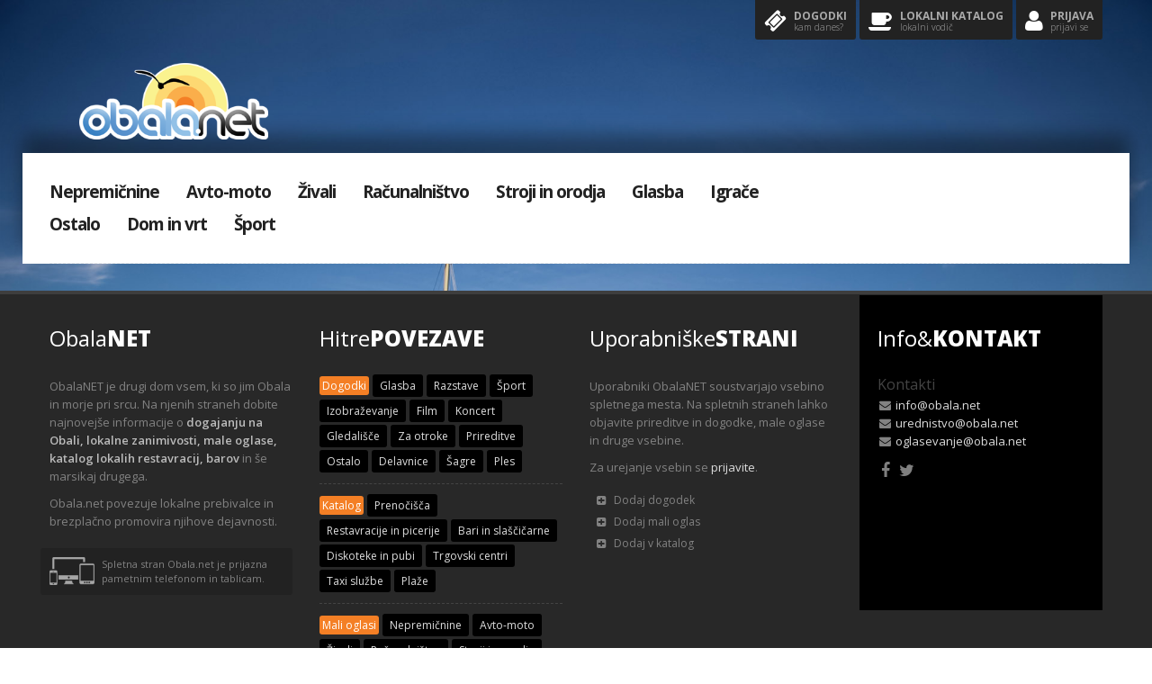

--- FILE ---
content_type: text/html; charset=UTF-8
request_url: https://www.obala.net/oglasi/1700/priponka-slovenske-vojske-pridruzi-se-nam-2-kom
body_size: 3963
content:
<!DOCTYPE html>
<html>
<head>

	<meta charset="UTF-8">
	<meta name="viewport" content="width=device-width, initial-scale=1.0">
	<title>Priponka slovenske vojske Pridruži se nam, 2 kom | Mali oglasi | Obala.net</title>
	<meta name="description" content="Dogodki na Obali, lokalne zanimivosti, mali oglasi, katalog lokalih restavracij, barov.">

	
	<link rel="stylesheet" type="text/css" href="/fonts/font-awesome-4.0.3/css/font-awesome.min.css">
	<link rel="stylesheet" type="text/css" href="/js/datepicker/bootstrap-datetimepicker.min.css">
	<link rel="stylesheet" type="text/css" href="/css/bootstrap.css">
	<link rel="stylesheet" type="text/css" href="/css/style.css">
	<link rel="stylesheet" href="//cdnjs.cloudflare.com/ajax/libs/fancybox/2.1.5/jquery.fancybox.min.css">
	
	<link rel="icon" href="/favicon.ico" type="image/x-icon"/>
	
	<script type="text/javascript" src="http://code.jquery.com/jquery-1.10.2.min.js"></script>
	<script type="text/javascript" src="http://code.jquery.com/jquery-migrate-1.2.1.js"></script>
	<script type="text/javascript" src="http://cdnjs.cloudflare.com/ajax/libs/fancybox/2.1.5/jquery.fancybox.min.js"></script>		

	<script type="text/javascript" src="/js/bootstrap.min.js"></script>
	<script type="text/javascript" src="/js/jquery.bxslider.min.js"></script>
	<script type="text/javascript" src="/js/retina-1.1.0.min.js"></script>
	<script type="text/javascript" src="/js/user.js"></script>
	<script type="text/javascript" src="/js/main.js"></script>
	<script type="text/javascript" src="http://media.iprom.net/adserver/Event/Impression?z=33&t=js&sid=obala&ad=82746"></script>
</head><body>
	<!-- header -->
	<div id="fb-root"></div>
<script>
	// fb connect
	(function(d, s, id) {
		var js, fjs = d.getElementsByTagName(s)[0];
		if (d.getElementById(id)) return;
		js = d.createElement(s); js.id = id;
		js.src = "//connect.facebook.net/sl_SI/sdk.js#xfbml=1&appId=203550332341&version=v2.0";
		fjs.parentNode.insertBefore(js, fjs);
	}(document, 'script', 'facebook-jssdk'));

	// google analytics
	(function(i,s,o,g,r,a,m){i['GoogleAnalyticsObject']=r;i[r]=i[r]||function(){
	(i[r].q=i[r].q||[]).push(arguments)},i[r].l=1*new Date();a=s.createElement(o),
	m=s.getElementsByTagName(o)[0];a.async=1;a.src=g;m.parentNode.insertBefore(a,m)
	})(window,document,'script','//www.google-analytics.com/analytics.js','ga');

	ga('create', 'UA-3993987-26', 'obala.net');
	ga('send', 'pageview');
</script>

<img src="/backs/day/20140630.jpg" class="bg" />

<header>
		<div class="container">
			<div class="row subpage">
			  <div class="col-md-4">
			  	<a href="/" class="logo"><img width="210px" height="auto" src="/images/logo.png" alt="logo"></a>
			  </div>
			  <!-- hello Obala -->
			  <div class="col-md-8">
				  <div class="row">
						<div class="col-md-12">
							<div class="ad4">
								<!-- iPROM Central - www.centraliprom.com -->
								<script type="text/javascript">
								_iprom_s='llhvlda0';
								_iprom_d='728x90';
								</script>
								<script type="text/javascript" src="http://central.iprom.net/adserver/adserver.js"></script>
								<!-- iPROM Central - www.centraliprom.com -->
							</div>
						</div>
					</div>
			  </div>
			  <!-- end hello Obala -->
			</div>
			<!-- end row hello -->
			
			
			<!-- menu -->
			<nav class="clearfix">
	<a href="" id="header-menu-button"><i class="fa fa-bars"></i></a>  
	<ul class="list-inline">
		<li><a href="/dogodki"><i class="fa fa-ticket"></i></i>Dogodki<span>Kam danes?</span></a></li>
		<li><a href="/katalog"><i class="fa fa-coffee"></i></i>Lokalni katalog<span>Lokalni vodič</span></a></li>
	<!--	<li><a href="/oglasi"><i class="fa fa-truck"></i>Mali oglasi<span>Kupim, prodam.</span></a></li> -->
					<li><a href="#login" data-toggle="modal"><i class="fa fa-user"></i>Prijava<span>Prijavi se</span></a></li>
			</ul>
</nav>
			<!-- end menu -->
		</div>
	</header>
	<!-- end header -->

	<!-- login -->
	<div id="login" class="modal fade">
  		<div class="modal-dialog">
    		<div class="modal-content">
			  	<div class="modal-header">
			    	<button type="button" class="close" data-dismiss="modal" aria-hidden="true">×</button>
			    	<h3>Prijava</h3>
			 	</div>
			  	<div class="modal-body">
			    	<form>
			    		<div class="input-group input-block">
						  	<span class="input-group-addon">
						  		<i class="fa fa-envelope-o"></i>
						  	</span>
						  	<input type="text" class="form-control" name="email" id="username-login" placeholder="E-mail naslov" required>
						</div>
						<div class="input-group">
						  	<span class="input-group-addon">
						  		<i class="fa fa-lock"></i>
						  	</span>
						  	<input type="password" class="form-control" name="password" id="password-login" placeholder="Geslo" required>
						</div>
						<label class="checkbox inline"><input type="checkbox" name="rememberme" value="1">Zapomni se me.</label>
			    		<input class="btn btn-default btn-block" type="submit" value="Prijava">
			    	</form>
			    	
			    	<!-- ejga!, error login -->
			    	<div class="message alert alert-danger hidden">
					  	<button type="button" class="close" data-dismiss="alert">×</button>
					  	<span>&nbsp;</span>
					</div>
			    	<!-- end error login -->
			    	
			    	<div class="fblogin">
				    	<p><strong>Prijava s Facebook ali Google računom</strong></p>
				    	<div class="icons">
						<a href="/uporabnik/facebook-prijava"><i class="fa fa-facebook-square"></i></a> <a href="/uporabnik/google-prijava"><i class="fa fa-google-plus-square"></i></a>
				    	</div>
			    	</div>
			    	
			  	</div>
			  	<div class="modal-footer">
			    	<p><i class="fa fa-user"></i>  <a href="#register" data-toggle="modal">Nov uporabnik?</a> <i class="fa fa-lock"></i>  <a href="#password" data-toggle="modal">Pozabljeno geslo</a></p>
			 	</div>
			</div>
		</div>
	</div>
	<!-- end login -->

	<!-- register -->
	<div id="register" class="modal fade">
	  	<div class="modal-dialog">
	        <div class="modal-content">
	          	<div class="modal-header">
	            	<button type="button" class="close" data-dismiss="modal" aria-hidden="true">×</button>
	            	<h3>Registriraj se</h3>
	        	</div>
		  		<div class="modal-body">
	            	<form>
	              		<div class="input-group input-block">
	                		<span class="input-group-addon">
	                  			<i class="fa fa-envelope-o"></i>
	                		</span>
	                		<input type="text" data-val="true" class="form-control" name="email" id="email-register" placeholder="E-mail naslov" required>
	            		</div>
	              		<div class="input-group input-block">
	                		<span class="input-group-addon">
	                  			<i class="fa fa-user"></i>
	                		</span>
	                		<input type="text" class="form-control" name="username" id="username-register" placeholder="Uporabniško ime" required>
	            		</div>
	            		<div class="input-group">
	                		<span class="input-group-addon">
	                 			<i class="fa fa-lock"></i>
	                		</span>
	                		<input type="password" class="form-control" name="pass1" id="password-register" placeholder="Geslo" required>
	            		</div>
	            		<div class="input-group">
	                		<span class="input-group-addon">
	                 			<i class="fa fa-lock"></i>
	                		</span>
	                		<input type="password" class="form-control" name="pass2" id="password-register" placeholder="Ponovi geslo" required>
	            		</div>
	              		<input class="btn btn-default btn-block" type="submit" value="Registriraj me">
		    		</form>
		    		<p>Ob prijavi boste na vaš elektronski naslov prejeli mail s povezavo za aktivacijo registracije.</p>
		    		
			    	<!-- ejga!, error login -->
			    	<div class="message alert alert-danger hidden">
					  	<button type="button" class="close" data-dismiss="alert">×</button>
					  	<span>&nbsp;</span>
					</div>
			    	<!-- end error login -->		    		
		  		</div>
			  	<div class="modal-footer">
			    	<p><i class="fa fa-sign-in"></i>  <a href="#login" data-toggle="modal">Prijava</a> <i class="fa fa-lock"></i>  <a href="#password" data-toggle="modal">Pozabljeno geslo</a></p>
			 	</div>		  		
		  	</div>
		</div>
	</div>
	<!-- end register -->
	
	<!-- password -->
	<div id="password" class="modal fade">
	  	<div class="modal-dialog">
	        <div class="modal-content">
	          	<div class="modal-header">
	            	<button type="button" class="close" data-dismiss="modal" aria-hidden="true">×</button>
	            	<h3>Pozabljeno geslo</h3>
	        	</div>
		  		<div class="modal-body">
	            	<form>
	              		<div class="input-group input-block">
	                		<span class="input-group-addon">
	                  			<i class="fa fa-user"></i>
	                		</span>
	                		<input type="text" class="form-control" name="email" id="email-password" placeholder="E-mail naslov" required>
	            		</div>
	              		<input class="btn btn-default btn-block" type="submit" value="Ponastavi geslo">
		    		</form>
		    		<p>Ob prijavi boste na vaš elektronski naslov prejeli mail s povezavo za aktivacijo registracije.</p>

			    	<!-- ejga!, error login -->
			    	<div class="message alert alert-danger hidden">
					  	<button type="button" class="close" data-dismiss="alert">×</button>
					  	<span>&nbsp;</span>
					</div>
			    	<!-- end error login -->
		  		</div>
		  		
			  	<div class="modal-footer">
			    	<p><i class="fa fa-sign-in"></i>  <a href="#login" data-toggle="modal">Prijava</a> <i class="fa fa-user"></i>  <a href="#register" data-toggle="modal">Nov uporabnik</a></p>
			 	</div>		  		
		  	</div>
		</div>
	</div>
	<!-- end password -->		<!-- end header  register  login -->

	<!--CONTAINER-->
	<div class="container white">
		<!--MENU-->
		<nav class="clearfix">
			<a href="" id="menu-button"><i class="fa fa-bars"></i></a>
			<ul class="menu col-md-9 list-inline">
									<li ><a href="/oglasi/nepremicnine">Nepremičnine</a></li>
									<li ><a href="/oglasi/avto-moto">Avto-moto</a></li>
									<li ><a href="/oglasi/zivali">Živali</a></li>
									<li ><a href="/oglasi/racunalnistvo">Računalništvo</a></li>
									<li ><a href="/oglasi/stroji-in-orodja">Stroji in orodja</a></li>
									<li ><a href="/oglasi/glasba">Glasba</a></li>
									<li ><a href="/oglasi/igrace">Igrače</a></li>
									<li ><a href="/oglasi/ostalo">Ostalo</a></li>
									<li ><a href="/oglasi/dom-in-vrt">Dom in vrt</a></li>
									<li ><a href="/oglasi/sport">Šport</a></li>
							</ul>
					</nav>
		<!--END MENU-->

		<!--MAIN SECTION-->
				<!--END MAIN SECTION-->

	</div>
	<!--END CONTAINER-->
	<!--FOOTER-->
	<footer>
		<div class="container">
			<div class="row">
				<div class="col-md-3 col-sm-6 aboutobala">
					<h5>Obala<span>NET</span></h5>
					<p>ObalaNET je drugi dom vsem, ki so jim Obala in morje pri srcu. Na njenih straneh dobite najnovejše informacije o <strong>dogajanju na Obali, lokalne zanimivosti, male oglase, katalog lokalih restavracij, barov</strong> in še marsikaj drugega.</p>
					<p>Obala.net povezuje lokalne prebivalce in brezplačno promovira njihove dejavnosti.</p>
					<div class="responsive clearfix"><img class="respons" src="/images/responsive.png" width="50px"> <p>Spletna stran Obala.net je prijazna pametnim telefonom in tablicam.</p>
					 </div>

					
				</div>

				<div class="obala-overview col-md-3 col-sm-6">
					<h5>Hitre<span>povezave</span></h5>
					<ul class="clearfix">
						<li><a class="first" href="/dogodki">Dogodki</a></li>
													<li><a href="/dogodki/glasba">Glasba</a></li>
													<li><a href="/dogodki/razstave">Razstave</a></li>
													<li><a href="/dogodki/sport">Šport</a></li>
													<li><a href="/dogodki/izobrazevanje">Izobraževanje</a></li>
													<li><a href="/dogodki/film">Film</a></li>
													<li><a href="/dogodki/koncert">Koncert</a></li>
													<li><a href="/dogodki/gledalisce">Gledališče</a></li>
													<li><a href="/dogodki/za-otroke">Za otroke</a></li>
													<li><a href="/dogodki/prireditve">Prireditve</a></li>
													<li><a href="/dogodki/ostalo">Ostalo</a></li>
													<li><a href="/dogodki/delavnice">Delavnice</a></li>
													<li><a href="/dogodki/sagre">Šagre</a></li>
													<li><a href="/dogodki/ples">Ples</a></li>
											</ul>
					<ul class="clearfix">
						<li><a class="first" href="/katalog">Katalog</a></li>
													<li><a href="/katalog/prenocisca">Prenočišča</a></li>
													<li><a href="/katalog/restavracije-in-picerije">Restavracije in picerije</a></li>
													<li><a href="/katalog/bari-in-slascicarne">Bari in slaščičarne</a></li>
													<li><a href="/katalog/diskoteke-in-pubi">Diskoteke in pubi</a></li>
													<li><a href="/katalog/trgovski-centri">Trgovski centri</a></li>
													<li><a href="/katalog/taxi-sluzbe">Taxi službe</a></li>
													<li><a href="/katalog/plaze">Plaže</a></li>
											</ul>
					<ul class="clearfix">
						<li><a class="first" href="/oglasi">Mali oglasi</a></li>
													<li><a href="/oglasi/nepremicnine">Nepremičnine</a></li>
													<li><a href="/oglasi/avto-moto">Avto-moto</a></li>
													<li><a href="/oglasi/zivali">Živali</a></li>
													<li><a href="/oglasi/racunalnistvo">Računalništvo</a></li>
													<li><a href="/oglasi/stroji-in-orodja">Stroji in orodja</a></li>
													<li><a href="/oglasi/glasba">Glasba</a></li>
													<li><a href="/oglasi/igrace">Igrače</a></li>
													<li><a href="/oglasi/ostalo">Ostalo</a></li>
													<li><a href="/oglasi/dom-in-vrt">Dom in vrt</a></li>
													<li><a href="/oglasi/sport">Šport</a></li>
												
					</ul>
				</div>

				<div class="col-md-3 col-sm-6 footusers">
					<h5>Uporabniške<span>strani</span></h5>
					<p>
						Uporabniki ObalaNET soustvarjajo vsebino spletnega mesta. Na spletnih straneh lahko objavite prireditve in dogodke, male oglase in druge vsebine.</p>
													<p>Za urejanje vsebin se <a href="#login" data-toggle="modal">prijavite</a>.</p>
											</p>
					<ul class="clearfix">
													<li><a href="#login" data-toggle="modal"><i class="fa fa-plus-square"></i> Dodaj dogodek</a></li>
							<li><a href="#login" data-toggle="modal"><i class="fa fa-plus-square"></i> Dodaj mali oglas</a></li>
							<li><a href="#login" data-toggle="modal"><i class="fa fa-plus-square"></i> Dodaj v katalog</a></li>
											</ul>
										
				</div>

				<div class="col-md-3 col-sm-6">
					<div class="obalacontact">
						<h5>Info&<span>Kontakt</span></h5>
												<h4>Kontakti</h4>
						<p>
							<i class="fa fa-envelope fa-fw"></i> <a href="mailto:info@obala.net">info@obala.net</a><br>
							<i class="fa fa-envelope fa-fw"></i> <a href="mailto:urednistvo@obala.net">urednistvo@obala.net</a><br>
							<i class="fa fa-envelope fa-fw"></i> <a href="mailto:oglasevanje@obala.net">oglasevanje@obala.net</a><br>
						</p>
						<ul class="social list-inline">
						<li><a href="https://www.facebook.com/obalanet" target="_blank"><i class="fa fa-facebook"></i></a></li>
						<li><a href="https://twitter.com/obalanet" target="_blank"><i class="fa fa-twitter"></i></a></li>
					<!--	<li><a href="#"><i class="fa fa-rss"></i></a></li> -->
					</ul>
						
					</div>
				</div>
			</div> <!-- end row footer vsebine -->

			<div class="rights clearfix">
				<p>© 2014, vse pravice pridržane, Obala.net d.o.o. </p>
				<p>Načrtovanje in izdelava: <a href="http://www.28.si" target="_blank"><img width="28px" class="osemdva" src="/images/28.png" alt="Izdelava spletnih strani 28.si"></a></p>
			</div>
		</div>
	</footer>
	<!--END FOOTER--></body>
</html>

--- FILE ---
content_type: text/css
request_url: https://www.obala.net/css/style.css
body_size: 14877
content:
@import url(https://fonts.googleapis.com/css?family=Open+Sans:400,300,600,700,800&subset=latin,latin-ext);

body{
	height: 100%;
	font-family: 'Open Sans';
}

img.bg {
  /* Set rules to fill background */
  min-height: 100%;
  min-width: 1024px;
	
  /* Set up proportionate scaling */
  width: 100%;
  height: auto;
	
  /* Set up positioning */
  position: fixed;
  top: 0;
  left: 0;
  
  z-index: -200;
}

@media screen and (max-width: 1024px) { /* Specific to this particular image */
  img.bg {
    left: 50%;
    margin-left: -512px;   /* 50% */
  }
}

.container{
	padding:0 30px;
	
}
.container.white {
	background: #fff;
	box-shadow: 0 -20px 20px 0 rgba(0,0,0,0.4);
	-webkit-box-shadow: 0 -20px 20px 0 rgba(0,0,0,0.4);
	-moz-box-shadow: 0 -20px 20px 0 rgba(0,0,0,0.4);
}

a{
	color:inherit;
	text-decoration: none;
}

a:hover, a:active, a:focus {
  outline: 0;
}

a:hover{
	color:#3b82c3;
}

h1,h2,h3{
	letter-spacing: -0.03em;
	color:#222;
	font-weight: 700;
	margin: 10px 0 20px;
}

h2{
	margin: 0 0 20px;
}

iframe { 
	border: none; 
}

.clear {clear: both;}

/****** header ******/

header .container{
	position: relative;
}

.logo{
	padding: 20px 0 0 33px;
	display: inline-block;
}

.senca {
-webkit-box-shadow: 0px 0px 24px 0px rgba(50, 50, 50, 0.95);
-moz-box-shadow:    0px 0px 24px 0px rgba(50, 50, 50, 0.95);
box-shadow:         0px 0px 24px 0px rgba(50, 50, 50, 0.95);
}

header .hellorow {margin-top: 50px; margin-bottom: 50px;}
header .subpage {margin-top: 50px; margin-bottom: 15px;}


header .hellorow .twitter { color: #fff; text-shadow: 2px 2px 15px rgba(84, 84, 84, 1); margin: 50px 0 0 60px; font-size: 13px;
line-height: 20px;}
header .hellorow .twitter i {font-size: 30px; color: #4099FF;}

header .hello { 
	position: relative;
	text-align: right;
	padding: 40px 30px 0 0;
	min-height: 240px;
	margin-bottom: 30px;
	
	}

header .hello .hello-big {
	display: inline-block;
	font-size: 86px;
	color: #fff;
	text-transform: uppercase;
	font-weight: 800;
	line-height: 93px;
	letter-spacing: -7px;
	text-shadow: 2px 2px 15px rgba(84, 84, 84, 1);
}

header .hello .hello-small {
	font-size: 20px;
	font-weight: 600;
	color: #fff;
	text-shadow: 2px 2px 15px rgba(84, 84, 84, 1);
}



.eventItems {background: rgba(0,0,0,0.82);}

.newsItems {background: rgba(0,0,0,0.82);}
.cinemaItems {background: rgba(0,0,0,0.82); }

header .last-news .tnews {margin: 0 0 20px -30px;}


header .last-events { width: 92%;}
header .last-events .info { }
header .last-events .info img {float: left; width: 45%; margin: 0 20px 0 0; }
header .last-events .info h3 {color: #fff; margin: 0px; height: 110px; font-size: 22px; line-height: 24px; padding: 5px 10px 20px 0;}
header .last-events .category {color: #999; background: #333; padding: 1px 4px; display: inline-block; border-radius: 2px;
  -webkit-border-radius: 2px;
  -moz-border-radius: 2px;
  font-size: 12px;
  margin: 15px 0 5px 0;}
header .last-events .info .date { float: left; text-align: center; font-size: 22px; color: #fff; background: #91b612; padding: 4px 11px 4px 11px; margin: 0 10px 0 0; }
header .last-events .info .date p {font-size: 11px; text-transform: uppercase; padding: 1px 0 0 0; margin: 0;}
header .last-events .info .time {color: #fff; margin:13px; font-size: 50px; font-weight: 100;}
header .last-events .info .place {color: #aaa; margin: 20px 0 0 20px; text-transform: uppercase; font-size: 10px; font-weight: 600;}

header .last-news {margin-top: -50px;}
header .last-news .info {}
header .last-news .info img {float: right; width: 180px; margin: 0 0 0 10px;}
header .last-news .info h3 {color: #fff; margin: 0px; padding: 20px 20px 0px 20px;}
header .last-news .info p {font-size: 13px; line-height: 15px; padding: 10px 20px 0px 20px; color: #aaa; }
header .last-news .info span.time {color: #fff; margin:20px; font-size: 50px; font-weight: 100;}
header .last-news .info span.place {color: #fff; margin: 0px 20px;}

header .navig {background: #000; font-size: 16px; font-weight: 600; color: #fff; padding: 5px; text-transform: uppercase;} 
header .navig.ndogodki {background: #91b612; width: 200px;}
header .navig.nnovice {background: #239a05; width: 200px;}
header .navig a {background: #000; padding: 4px 8px;}
header .navig a.prva {margin: 0 0 0 10px;} 

header .header-ldogodki {background: #91b612; font-size: 16px; color: #fff; width: 190px;}
header .header-ldogodki span {font-size: 16px; text-transform: uppercase; padding: 6px 8px; display: inline-block;}

header .header-ldogodki i { font-size: 17px; margin: 0 5px 0 0; }


header .ldogodki-nav {float: right; }
header .ldogodki-nav a {background: #000; display: inline-block; padding: 6px 8px;}
header .ldogodki-nav a.n {margin-left: -6px;}
header .ldogodki-nav a i {font-size: 16px;}

header .header-ldogodki.nnovice {background: #6aa1d5; width: 170px;}
header .header-ldogodki span {font-size: 18px; text-transform: uppercase; padding: 6px 8px; display: inline-block; font-weight: 700;
letter-spacing: -1px;}
header .header-ldogodki.nnovice i { font-size: 15px; margin: 0 5px 0 0; }

header .header-ldogodki.nkino {background: #ac0316; width: 270px;}
header .header-ldogodki.nkino i { font-size: 15px; margin: 0 5px 0 0; }

header .last-news .cinemaItems .info h3 {font-size: 16px; padding: 15px 15px 0px 15px; margin: 0 0 5px 0;}
header .last-news .cinemaItems .info img {width: 150px;}
header .last-news .cinemaItems .info .time {padding: 5px 0 0px 15px; margin: 0 0 5px;}
header .last-news .cinemaItems .info .desc {padding: 2px 0 0px 15px;}
header .last-news .cinemaItems .info .place {padding: 1px 0 0px 15px; color: #fff; font-size: 11px;}
header .last-news .cinemaItems .info .date {padding: 0px 6px; background: #ac0316; color: #fff; font-size: 11px; display: inline-block; margin: 0 0 0 12px;}

header .last-news .cinemaItems .info .desc span {font-size: 10px; background: #ac0316; color: #fff; text-transform: uppercase; font-weight: 600; padding: 0px 4px;  }
header>.container>nav{
	border:none;
	position: absolute;
	top:0px;
	right: 30px;
	text-align: left;
}

header>.container>nav>ul{
	float:right;
}

header>.container>nav>ul>li{
	color:#fff;
	font-size: 10px;
	text-transform: uppercase;
	margin-left: 0px;
}

header>.container>nav>ul>li>a {
	font-size: 12px;
	background: #222;
	color: #aaa;
	padding: 8px 10px 0px;
	display: inline-block;
	font-weight: 700;
	border-radius: 0 0 3px 3px;

 }

header>.container>nav>ul>li:hover>a{
	color:#fff;
	background: #3f3f3f;
}

header>.container>nav>ul>li>a>i {display: block; float: left; font-size: 25px; margin: 3px 8px 8px 0; color: #fff;}
header>.container>nav>ul>li.logout>a>i { margin: 3px 0px 8px 0;}
header>.container>nav>ul>li>a>span {text-transform: lowercase; font-size: 10px; display: block; font-weight: 100; margin: -8px 0 0 0; white-space: nowrap;}


header>.container>nav>ul>li:last-child:after{
	content: none;
}

#header-menu-button{
	display:none;
	float:none;
}


.modal-content {width: 300px; top: 20px;
}
.modal-footer {background: #efefef; color: #000; font-size: 16px;}
.modal-footer i {color: #0c99e5;}
.modal-footer a {color: #000; margin: 0 10px 0 0; font-size: 13px;}
.modal-footer a:hover {color: #999;}
.modal-body .input-group { margin-bottom: 10px; }

.modal-header h3 {font-size: 28px; line-height: 24px;}

.modal-body .fblogin {padding: 20px 0 10px;}
.modal-body .fblogin p {margin: 0 10px 10px;}
.modal-body .fblogin a {display: inline; padding: 0 20px;}
.modal-body .fblogin a i {font-size: 60px;}
.modal-body .message {font-size: 12px;}

.modal-body .checkbox input[type="checkbox"] {margin-left: 80px;}

/* menu & submenu */

nav{
	border-bottom: 1px dashed #eee;
}

.menu{
	font-size: 0;
	margin:25px 0 25px;
	padding-right: 15px;
	padding-left: 0px;
	margin-left: -15px !important;
	z-index: 999;
	
}

#menu-button{
	display:none;
	float:none;
}

.menu.catalog i {font-size: 20px; margin: 0 4px 0 0; color: #aaa;}

.menu>li{
	font-family: 'Open Sans', sans-serif;
	font-size: 19px;
	font-weight: 700;
	color: #222;
	padding: 8px 15px;
	line-height: 20px;
	letter-spacing: -1px;
	background:#fff;
	transition: background 0.3s, color 0.3s;
	-webkit-transition: background 0.3s, color 0.3s;
	-moz-transition: background 0.3s, color 0.3s;
	-o-transition: background 0.3s, color 0.3s;
}

.menu>li.selected, 
.menu>li:hover,
.menu>li:focus,
.menu>li.active{
	border-radius: 2px;
	-webkit-border-radius: 2px;
  	-moz-border-radius: 2px;
	background:#3b82c3;
	color: #fff;
}

.menu>li>a:hover{
	color: #fff;
}

.menu .dropdown-submenu > .dropdown-menu {
	left:0;
	top:35px;
}

.menu .dropdown-submenu > .dropdown-menu:before {
	padding:10px 100px 0 10px;
}

nav .form-search{
	padding:25px 0;
	margin:0 0 0 15px;
}

.form-search .search-query:-moz-placeholder {
  font-size: 11px;
  color: #aaa;
}

.form-search .search-query:focus:-moz-placeholder {
  opacity:0;
}

.form-search .search-query:-ms-input-placeholder {
  font-size: 11px;
  color: #aaa;
}

.form-search .search-query:focus:-ms-input-placeholder {
  opacity:0;
}

.form-search .search-query::-webkit-input-placeholder {
  font-size: 11px;
  color: #aaa;
}

.form-search .search-query:focus::-webkit-input-placeholder {
  opacity:0;
}

.form-search .search-query,
.form-search .search-query {
  box-sizing:border-box;
  -webkit-box-sizing:border-box;
  -moz-box-sizing:border-box;

  width:100%;
  height: 36px;
  background: #eee;
  border-radius: 2px;
  -webkit-border-radius: 2px;
  -moz-border-radius: 2px;

  font-size: 11px;
  padding:10px 10px;
  color: #222;
  
   transition: background 0.1s, border 0.1s;
  -webkit-transition: background 0.1s, border 0.1s;
  -moz-transition:  background 0.1s, border 0.1s;
  -o-transition:  background 0.1s, border 0.1s;
}

.form-search .search-query:focus,
.form-search .search-query:active,
.form-search .search-query:focus,
.form-search .search-query:active {
  background: #fff;
  border:1px solid #0091ff; 
  -webkit-box-shadow: 0 0 4px 0 rgba(0,0,0,0.1);
  -moz-box-shadow: 0 0 4px 0 rgba(0,0,0,0.1);
  box-shadow: 0 0 4px 0 rgba(0,0,0,0.1);
  color:#222;
}

.form-search .btn,
.form-search .btn {
  box-sizing:border-box;
  -webkit-box-sizing:border-box;
  -moz-box-sizing:border-box;

  border-top-right-radius: 2px;
  border-bottom-right-radius: 2px;
  -webkit-border-top-right-radius: 2px;
  -webkit-border-bottom-right-radius: 2px;
  -moz-border-radius-topright: 2px;
  -moz-border-radius-bottomright: 2px;
  background: #fff;
  border:1px solid #ddd;
  padding:7px 17px;
  color:#aaa;

  z-index: 100;

  transition: background 0.1s, border 0.1s;
  -webkit-transition: background 0.1s, border 0.1s;
  -moz-transition:  background 0.1s, border 0.1s;
  -o-transition:  background 0.1s, border 0.1s;
  
}

.form-search .btn:hover,
.form-search .btn:focus,
.form-search .btn:hover,
.form-search .btn:focus {
  background: #3b82c3;
  color:#fff;
  border-color: #3b82c3;
}

/**** main ******/

.breaking{
	font-family: 'Open Sans', sans-serif;
	font-size: 13px;
}

.breaking .controls{
	display: inline-block;
	float:left;
}

.breaking .bx-wrapper{
	overflow:hidden;
	padding:3px 0 0 15px;
}

.gallery-nav .prev, .gallery-nav .next{
	display: inline-block;
	transition: background 0.3s;
	-webkit-transition: background 0.3s;
	-moz-transition: background 0.3s;
	-o-transition: background 0.3s;
	position: relative;
	margin:0;
}

.gallery-nav .prev:hover,
.gallery-nav .prev:focus,
.gallery-nav .next:hover,
.gallery-nav .next:focus{
	background:#ddd;
}

.gallery-nav .prev:hover i,
.gallery-nav .prev:focus i,
.gallery-nav .next:hover i,
.gallery-nav .next:focus i{
	color: #fff;
}

.gallery-nav .prev{
	background: #000;
	
}
.gallery-nav .next{
	background: #000;
	margin-left: -4px;
}

.gallery-nav .prev i,
.gallery-nav .next i{
	font-size: 24px;
	padding: 5px 12px;
	display: block;
	z-index: 100;
	color: #FFF;
	font-weight: 800;
}

.bx-next,
.bx-prev{
	position: absolute;
	top: 0;
	outline: 0;
	width: 100%;
	height: 100%;
	text-indent: -9999px;
	z-index: 9999;
}

.breaking span{
	color: #3b82c3;
	font-weight: 700;
}

.breaking li{
	color:#888;
	font-weight: 400;
	display: inline;
	margin: 0;
}

.category.row{
	margin-top: 20px;
}


/***** main vsebine *******/

.main{
	margin-top: 30px;
}



.row{
	margin-bottom: 20px;
}

.row.obalatop {margin-bottom: 30px;}

article{
	font-family: 'Open Sans', sans-serif;
}

article h1{
	font-family: 'Open Sans';
	text-transform: none;
	float:none;
}

article .img{
	position: relative;
}

article .img:hover a{
	opacity: 0.9;
}

.novica-1 .gallery { margin-top: 20px; }
.novica-1 .gallery a img {
	border: 1px solid #ddd;
	padding: 2px;
	margin: 2px;
}

article.small img:hover{
	opacity: 0.9;
}

article .counters li:hover{
	color:#3b82c3 !important;
}

article.big {
	position: relative;
	color:#fff;
}

article.big .info{
	position: absolute;
	bottom:0px;
	text-align: left;
	width:100%;
}

article.big .tags{
	text-transform: uppercase;
	font-size: 10px;
	font-weight: 600;
	margin: 0 0 0 25px;
}

.tags>a:after{
	content: ",";
}

.tags>a:last-child:after{
	content: none;
}

article.big h1{
	font-size: 40px;
	font-weight: 700;
	margin:0 25px 10px;
	letter-spacing: -2px;
	color:#fff;
	text-shadow: -1px -1px 30px rgba(150, 150, 150, 1);
}

article.big .img .overlay {
	top: 0;
	left: 0;
	width: 100%;
	height: 100%;
	position: absolute;
	display: block;
	background: url(../images/firstbg.png) repeat-x left bottom;
	opacity: 1;}

article.big .text{
	font-size: 14px;
	font-weight: 400;
	margin:0 25px 20px;
	padding: 0 25px 0 0;
	text-align: left;
}

article.big .details{
	font-size: 12px;
	font-weight: 400;
}

article.big .details a{
	color:#fff;
}

article.big .details a:hover,
article.mid .details a:hover,
article.small .details a:hover{
	color:#3b82c3;
}

article.big .counters{
	position: absolute;
	top: 20px;
	right: 35px;
	font-size: 0;
}


article.big .category {
	position: absolute;
	top: 50px;
	left: 15px;
	font-size: 22px;
	line-height: 1;
	background: #1789BE;
	font-weight: 600;
	letter-spacing: -1px;
	padding: 6px 12px 6px 8px;
}

article.game .category {
	position: absolute;
	top: -1px;
	right: 14px;
	width: 74px;
	height: 74px;
	font-size: 14px;
	line-height: 1;
	background: #f47f25;
	color: #fff;
	font-weight: 400;
	letter-spacing: -1px;
	padding: 0;
    background: url(../images/nagradna.png) no-repeat left top; 

}

article.mid.game h1, article.mid.fromobala h1 {font-size: 25px; line-height: 28px; margin-bottom: 8px;}

article.mid.game .igame { 
	display: inline-block; 
	border-radius: 2px;
    -moz-border-radius: 2px;
    -webkit-border-radius: 2px;
    background: #bc2f03;
    color: #fff;
    padding: 2px 6px;
    margin: 8px 0 0 0;
    font-size: 12px;
}
article.mid.game .igame i {color: #FFB46F; margin: 0 3px;}

article.fromobala .category {
	position: absolute;
	top: -8px;
	right: -8px;
	width: 60px;
	height: 60px;
	color: #fff;
	font-weight: 400;
	letter-spacing: -1px;
    background: url(../images/izdomacega.png) no-repeat left top; 

} 

article.mid.fromobala .iobala { 
	display: inline-block; 
	border-radius: 2px;
    -moz-border-radius: 2px;
    -webkit-border-radius: 2px;
    background: #a18501;
    color: #fff;
    padding: 2px 6px;
    margin: 8px 0 0 0;
    font-size: 12px;
}


article.mid.mladi .imladi { 
	display: inline-block; 
	border-radius: 2px;
    -moz-border-radius: 2px;
    -webkit-border-radius: 2px;
    background: #6aa1d5;
    color: #fff;
    padding: 2px 6px;
    margin: 8px 0 0 0;
    font-size: 12px;
}

article.fromobala .category span {font-weight: 600;}

.post-slider article .counters{
	position: absolute;
	top: 20px;
	right: 20px;
	font-size: 0;
}

article.big .counters li,
article.mid .counters li,
.popular .counters li{
	font-size: 12px;
	line-height: 12px;
}

article.big .counters li{
	margin-left: 20px;
}

article.big .counters li i,
article.mid .counters li i,
.popular .counters li i{
	margin-right: 8px;
}


article.mid .tags{
	color:#222;
	font-size: 10px;
	font-weight: 600;
	text-transform: uppercase;
	margin: 10px 0 0;
}

article.mid .icategory {display: inline-block; background: #efefef; padding: 2px 4px;
	-webkit-border-radius: 3px;
	-moz-border-radius: 3px;
	border-radius: 3px;
	margin-bottom: 6px;
}

article.mid .place {
	color:#222;
	font-size: 14px;
	font-weight: 600;
	text-transform: uppercase;
	margin: 15px 0 0;
}
article.mid .street {font-size: 12px; color: #aaa;}

article.mid h1{
	color:#222;
	font-weight: 700;
	font-size: 18px;
	margin: 5px 0 10px;
	line-height: 18px;
	letter-spacing: -1px;
}

article.mid.catalog {margin-bottom: 20px;}
article.mid.catalog h1 {font-size: 22px; line-height: 24px; padding: 5px 0;}

article.mid.catalog .address {
color: #999;
font-size: 10px;
font-weight: 600;
text-transform: uppercase;
margin: 0 0 12px 0;
}
article.mid.catalog .address i {font-size: 14px;}
article.mid.catalog .cinfo {margin: 0; font-size: 12px; color: #000; float: left;}
article.mid.catalog .cinfo i {font-size: 14px; margin: 0 5px 0 0;}

article.mid.catalog .priporoca {
	float: right;
	background: #faae4b;
	border-radius: 2px;
	display: inline-block;
	padding: 5px 10px 0px;
	text-align: center;
	margin: -8px 0 0 0;
}
article.mid.catalog .priporoca i {display: block;
font-size: 21px;} 

article.mid.classified h1 { font-size: 20px;
	line-height: 23px;
	padding: 0px;
	margin: 0 0 5px 0;
	font-weight: 600;
}

.map .catalogmap {margin-bottom: 40px;}

article.mid.classified .category {font-size: 12px; color: #888; padding: 4px 0; margin: 0px;}
article.mid.classified .category i {font-size: 14px;}
article.mid.classified .price {font-size: 15px; color: #aaa;}
article.mid.classified .price span {font-size: 15px; color: #333;}

article.mid .details,
article.mid .details a,
article.small .details,
article.small .details a{
	font-size: 10px;
	line-height: 10px;
	font-weight: 600;
	color:#aaa;
	margin:10px 0 6px;
	text-transform: uppercase;
}

article.mid .text{
	font-size: 13px;
	font-weight: 400;
	color:#686868;
}

article.mid.novica-1 .text { font-size: 15px; text-align: left; }

article.mid.novica-1 .text h3 {font-size: 30px; margin: 40px 0 20px 0;}
article.mid.novica-1 .text h4 {font-size: 20px; margin: 20px 0 10px 0;}

article.mid.novica-1 .introtext { font-size: 16px; line-height: 21px; text-align: left; color: #777; font-weight: 600; }

article.mid.catalog-item .text {font-size: 14px;}
article.mid.classified-item .text {font-size: 13px;}

article.mid .date { background: #91b612; color: #fff; float: right; padding: 10px; text-align: center; margin: 0 0 0 10px;}
article.mid .date .dday { font-size: 45px; line-height: 40px; font-weight: 800; }
article.mid .date .dmonth { font-size: 14px; font-weight: 400; text-transform: uppercase; }
article.mid .date .dtime { font-size: 18px;
	padding: 4px 0 0 0;
	font-weight: 400;
	border-top: 1px dashed #B7DA96;
	margin: 2px 0 0 0;
}

article.mid.eventlist .date {background: #efefef; float: none; color: #333; margin: 0;
	-webkit-border-radius: 3px;
-moz-border-radius: 3px;
border-radius: 3px;
}

article.mid.eventlist .date .dtime { font-size: 18px;
	padding: 4px 0 0 0;
	font-weight: 400;
	border-top: 1px dashed #ddd;
	margin: 2px 0 0 0;
}


.gamepoll {background: #f8f8f8; border: 1px solid #f2f2f2; margin-bottom: 10px;}
.gamepoll span { display: inline-block; padding: 2px 5px; background: #bc2f03; margin: 20px 0 5px 10px; font-size: 12px; color: #fff;
	-webkit-border-radius: 3px;
-moz-border-radius: 3px;
border-radius: 3px; }
.gamepoll span i {color: #FFB46F;}
.gamepoll h2 {font-size: 20px; line-height: 24px; color: #222; margin: 0 10px 10px 10px;}

.gamepoll form {margin-left: 10px; padding: 10px 20px;}
.gamepoll fieldset {margin-left: 20px;}

.gamepoll a {color: #3b82c3;}
.gamepoll a:hover {color: #828282;}
/* fclassified */

.community h3 {
font-size: 38px;
line-height: 42px;
color: #333; }


.classified h3 {float: left;}

.classified a.btn {margin: 15px 0 0 0; padding: 6px 10px; background: #efefef; color: #000;}
.classified a.btn:hover {background: #000; color: #fff;}
.classified a.btn i {margin: 0 5px 0 0;}

article.fclassified {margin-bottom: 20px;}
article.fclassified img {width: 80px; height: auto;}
article.fclassified .category {font-size: 12px; color: #aaa; margin: 0 0 0 0; padding: 0;}
article.fclassified .price {
	padding: 0px 3px;
	font-size: 11px;
	color: #333;
	background: #efefef;
	display: inline-block;
	border-radius: 4px;
	margin: 6px 0 0 0;
}
article.fclassified .price i {color: #60ADD8;}


article .topic i {font-size: 40px; color: #aaa;}

article.mid .counters{
	margin:0;
}

article.mid .counters li{
	margin-right: 20px;
	color:#888;
}

article.small .tags,
article.small .text,
article.small .counters{
	display: none;
}

article.small img{
	float:left;
	margin-right: 20px;
}

article.small h1{
	margin: 0;
	color: #222;
	font-size: 14px;
	line-height: 17px;
	font-weight: 600;
}

article.col{
	margin-bottom: 20px;
	padding-left: 0 !important;
}

article.col:last-child{
	margin-bottom: 0px;
}

.post-slider{
	position: relative;
}

.post-slider .controls .prev,
.post-slider .controls .next{
	border:none;
	position: absolute;
	top:50%;
	margin-top: -35px;
	background-color: rgba(241,40,78,0);
	height:70px;
    width:35px;
  	z-index: 100;

  	transition: background 0.3s;
	-webkit-transition: background 0.3s;
	-moz-transition: background 0.3s;
	-o-transition: background 0.3s;
}

.post-slider .controls .prev{
	left:15px;
	border-radius: 0 90px 90px 0;
    -moz-border-radius: 0 90px 90px 0;
    -webkit-border-radius: 0 90px 90px 0;
}
.post-slider .controls .next{
	right:15px;
	border-radius: 90px 0 0 90px;
    -moz-border-radius: 90px 0 0 90px;
    -webkit-border-radius: 90px 0 0 90px;
}

.post-slider:hover .controls .prev,
.post-slider:hover .controls .next{
	background-color: rgba(241,40,78,0.6);
}

.post-slider:hover .controls .prev i,
.post-slider:hover .controls .next i{
	opacity:1;
}

.post-slider .controls .prev i,
.post-slider .controls .next i{
	position: absolute;
	top:50%;
	padding:0;
	margin-top: -7px;
	color:#fff;
	opacity:0;

	transition: opacity 0.3s;
	-webkit-transition: opacity 0.3s;
	-moz-transition: opacity 0.3s;
	-o-transition: opacity 0.3s;
}

.post-slider .controls .prev i{
	left:10px;
}

.post-slider .controls .next i{
	right:10px;
}


.post-slider .slides img{
	width:100%;
}


/* useradmin */


.useradmin, .useradmin p {font-size: 12px;}
.useradmin .userhello {color: #aaa;}
.useradmin .userhello h3 {margin: 10px 0 8px 0;}
.useradmin .useredit {margin: 0 0 15px 0;}
.useradmin .useredit a {
	padding: 1px 5px;
	font-size: 12px;
	line-height: 1.5;
	border-radius: 3px;
	background: #efefef;
	background: #49afcd;
	color: #fff;
}
.useradmin .useredit a:hover {color: #333333;
background: #e6e6e6;}

.useradmin ul li { list-style: none; padding: 5px 0; color: #aaa;}
.useradmin ul li i {font-size: 14px; margin: 0 5px 0 0;}

.useradmin h2 {font-size: 24px;}
.useradmin h4 {margin-top: 20px;}
.useradmin .btn {text-transform: none; font-weight: 400;}
.useradmin .btn.btng {background: #efefef; color: #000;}
.useradmin .btn.btng:hover {background: #333; color: #fff;}
.useradmin .alert {margin: 5px 15px 30px;}
.useradmin .alert i {font-size: 40px; margin: 3px 30px;}
.addevent .btn.isci {

padding: 9px 17px;

}

/* games */

.pgame .poll .btn {float: none; display: block; border-radius: 2px; width: 100%; margin: 4px 0; }


/* aside */


aside .obalaweather .wcel { font-size: 60px; line-height: 1; padding: 10px 0 0 0; }
aside .obalaweather .wcel sup {font-size: 28px;
left: -16px;
top: -28px; }
aside .obalaweather .wminfo span {font-size: 16px;}
aside .obalaweather .wminfo p {font-size: 12px;
padding: 5px 0 20px 0;
line-height: 18px;
color: #aaa;
margin: 0 0 0 156px;}
aside .obalaweather .wminfo i.wi-big-icon {font-size: 100px; line-height: 1; float: left; margin: 25px 30px 10px 0; }

aside .obalaweather .wtext {font-size: 12px; padding: 10px 0; color: #aaa; line-height: 16px;}

aside .obalaforecast table {width: 100%; text-align: center;}
aside .obalaforecast table th { text-align: center; }
aside .obalaforecast table tr.wico td {padding: 7px 0;}
aside .obalaforecast table tr.wico i {font-size: 18px; margin: 4px 0;}
aside .obalaforecast table tr.wtemp {font-size: 12px;}
aside .obalaforecast table tr.wwind {font-size: 12px;}
aside .obalaforecast table tr.wday {border-bottom: 1px dashed #efefef;}


.simobil {width: 300px !important;}


.aside-social{
	border:4px solid #ddd;
	font-size: 0;
	margin-bottom: 20px;
}

.aside-social li{
	border-left:1px solid #ddd;
	width:25%;
	text-align: center;
	padding-top: 8px;
	transition: background 0.3s;
	-webkit-transition: background 0.3s;
	-moz-transition: background 0.3s;
	-o-transition: background 0.3s;
}

.aside-social li:first-child{
	border-left:none;
}


.aside-social li:hover,
.aside-social li:focus{
	background: #f5f5f5;
}

.aside-social li p{
	font-size: 11px;
	margin-bottom: 6px;
	margin-top: -5px;
	color:#888;
}

.aside-social li:hover i{
	color:#888;
}

.aside-social li i{
	font-size: 14px;
	margin-top: 3px;
	color:#aaa;
}

.newsletter{
	border-top: none;
	background: url(../img/newsletter.jpg);
	background-size: cover;
	color:#fff;
	padding:20px;
	margin-bottom: 20px;
}

.newsletter h3{
	float: none;
	color:#fff;
	margin:0 0 10px;
}

.newsletter p{
	font-size: 11px;
	font-weight: 400;
	opacity: 0.5;
}

.newsletter input[type="email"]{
	display: inline-block;
  	padding: 9px 9px;
  	margin-bottom: 10px;
  	font-size: 10px;
 	line-height: 10px;
  	color: #fff;
  	vertical-align: middle;
	height: 33px;
  	background: rgba(255,255,255,0);
  	border: 1px solid rgba(255,255,255,0.2);
  	-webkit-transition: border linear .2s;
  	-moz-transition: border linear .2s;
  	-o-transition: border linear .2s;
  	transition: border linear .2s;
}

.newsletter input[type="email"]::-moz-placeholder{
  color: rgba(255,255,255,0.3);
  font-family: inherit;
  font-size: 10px;
  font-weight: 400;
  line-height: 10px;
  padding-top: 2px;
}
.newsletter input[type="email"]:-moz-placeholder{
   color: rgba(255,255,255,0.3);
  font-family: inherit;
  font-size: 10px;
  font-weight: 400;
  line-height: 10px;
  padding-top: 2px;
}

.newsletter input[type="email"]:-ms-input-placeholder{
  color: rgba(255,255,255,0.3);
  font-family: inherit;
  font-size: 10px;
  font-weight: 400;
  line-height: 10px;
  padding-top: 2px;
}

.newsletter input[type="email"]::-webkit-input-placeholder{
  color: rgba(255,255,255,0.3);
  font-family: inherit;
  font-size: 10px;
  font-weight: 400;
  line-height: 10px;
  padding-top: 2px;
}

.banner{
	border:none;
	margin: 0 -1px 20px 0;
}

aside div[class*='col-']{
	padding: 0;
}

aside>div{
	margin-bottom: 20px;
}

aside h4{
	text-transform: uppercase;
	padding-top: 20px;
	margin: 0 0 30px 0;
	font-size: 28px;
	line-height: 28px;
	letter-spacing: -1px;
}

.horoskop img {float: left; margin: 8px 10px 0 0;}

.obala-offer a { display: block; margin: 4px 0; border-bottom: 1px dotted #efefef;}
.obala-offer a:hover {}
.obala-offer a h2 {font-size: 15px; margin: 0px; color: #333;}
.obala-offer a:hover h2 {color: #3b82c3;}
.obala-offer a p {font-size: 11px; line-height: 14px; padding: 0px; color: #aaa;}

.obala-offer a i {font-size: 40px; float: left; margin: 10px 20px 10px 0;}

.obala-offer.idx a { width: 24%; margin-right: 1%; float: left;}

.addcat.idxx {float: right; font-size: 12px; width: 20%;}
.addcat.idxx a i {font-size: 12px;}

aside .addcat {color: #efefef; font-size: 12px;
	
}

aside .addcat a {background: #f8f8f8; float: right;
	-webkit-border-radius: 3px;
	-moz-border-radius: 3px;
	border-radius: 3px;
	padding: 2px 4px;
	color: #aaa;
}
aside .addcat a:hover { color: #000; background: #efefef;}

.side-events article,
.side-articles article{
	margin-top: 20px; 
}

.side-events a, .side-articles a {
	margin-top: 20px; 
}

.panel-body .small .img{
	float:left;
}

.panel-body .small img{
	margin-right: 15px;
}

.panel-body .small h1{
	display:none;
}

.panel-body .small .info{
	margin:0;
	overflow: hidden;
}

.panel-body .small .details{
	margin:0 0 4px;
}

.panel-body .small .text{
	display:block;
	font-size: 11px;
	line-height: 14px;
	color:#222;
	margin:0;
}


.panel-heading a .nav-icon .fa:hover{
	background: #f5f5f5;
}

#twitter div{
	margin-top: 20px;
}

.most-commented .counter{
	border:1px solid #ddd;
	border-radius: 0 0 14px 0;
	float:left;
	margin-right: 20px;
	width:38px;
	height:38px;
	text-align: center;
}

.most-commented .counter i{
	color:#3b82c3;
	font-size: 12px;
}

.most-commented .counter p{
	font-size:10px;
	margin-top: -2px;
	color:#aaa;
}

.recent-videos .tags,
.recent-videos .counters{
	display:none;
}


.recent-videos .video{
	margin-top: 20px;
}

.recent-videos article .text{
	font-size: 11px;
	color:#888;
	margin: 0;
}
.panel-body .info>a,
.recent-videos .info>a{
	font-size: 10px;
	color:#888;
}
.panel-body .info>a>i,
.recent-videos .info>a>i{
	margin-left: 10px;
	font-size: 9px;
}


/** events & popular ***/

.popular{
	background-color: #333;
	margin:0px -30px 0;
	padding:20px 30px;
	
}

.popular h3{
	float:left;
	font-size: 38px;
	line-height: 42px;
	color: #fff;
}
.popular .addevent {float: right; margin: 8px 10px 0 0; color: #828282;}
.popular .addevent a {
	padding: 8px 8px 7px 8px;; 
	background: #111;
	-webkit-border-radius: 3px;
  	-moz-border-radius: 3px;
 	 border-radius: 3px;
}
.popular .addevent a i {color: #aaa;}
.popular .addevent a:hover i {color: #fff;}
.popular .addevent a:hover {background: #999; color: #fff;}

.popular .gallery-nav{
	float:right;
}

.popular .gallery-nav .next{
	margin-left: -5px;
}

.bx-pager-item{
	display: inline-block;
	margin:0 5px;
}

.bx-pager-link{
	border:1px solid #ddd;
	-webkit-border-radius: 50%;
  	-moz-border-radius: 50%;
 	 border-radius: 50%;
 	 font-size: 0;
 	 padding:3px;
}

.bx-pager-link:hover,
.bx-pager-link.active{
	background: #3b82c3;
	border:1px solid #3b82c3;

}

.row.gallery{
	margin-left: -30px;
	margin-right: -30px;
}

.popular article{
	color:#fff;
	position: relative;
	padding: 0;
}

.popular article .info{
	width:100%;
}

.popular article .catinfo{
	position: absolute;
	display: inline-block;
	top: 5px;
	background: #A80324;
	padding: 1px 8px 0px 8px;
	text-transform: uppercase;
	font-size: 10px;
	border-radius: 0 2px 2px 0;
  -webkit-border-radius: 0 2px 2px 0;
  -moz-border-radius: 0 2px 2px 0;
}
.popular article .timeinfo{
	position: absolute;
	display: inline-block;
	top: 30px;
	background: #000000;
	padding: 3px 8px 2px 8px;
	border-radius: 0 2px 2px 0;
  -webkit-border-radius: 0 2px 2px 0;
  -moz-border-radius: 0 2px 2px 0;
}
.popular article .timeinfo .day {font-size: 15px; letter-spacing: 0px; font-weight: 700; text-transform: uppercase;}
.popular article .timeinfo p {font-size: 12px; margin: -3px 0 0 0;}

.popular article .place {
	font-size: 10px;
	font-weight: 600;
	text-transform: uppercase;
	margin: 5px 0;
}

.popular article .tags{
	font-size: 10px;
	font-weight: 600;
	text-transform: uppercase;
	margin: 5px 0;
}

.popular article h1{
	font-size: 16px;
	line-height: 22px;
	font-weight: 600;
	margin-top: 0;
	color:#fff;
}

.popular article .details,
.popular article .text{
	display: none;
}

.popular article .counters{
	position: absolute;
	bottom:20px;
	text-align: center;
	width:100%;
}
.popular article .counters li{
	margin:0 10px;
}


/*** main events  ***/

.mapcontainer {position: relative; padding-bottom: 20px;}
.mapcontainer .mapcontrols {position: absolute; left: 20px; top: 20px; z-index: 200; background: rgba(255,255,255,0.92); width: 280px; min-height: 280px; padding: 10px; -webkit-border-radius: 3px;
	-moz-border-radius: 3px;
	border-radius: 3px;
}
.mapcontainer .mapcontrols h2 {
	font-size: 18px;
	line-height: 20px;
	margin: 0;
}
.mapcontainer .mapcontrols .mapplace {padding: 3px 0; font-size: 11px; color: #333; font-weight: 600; text-transform: uppercase;}
.mapcontainer .mapcontrols .maptime {padding: 4px 6px; background: #000; color: #fff; display: inline-block; float: left; -webkit-border-radius: 3px;
	-moz-border-radius: 3px;
	border-radius: 3px;}
.mapcontainer .mapcontrols p {font-size: 13px; line-height: 18px; padding: 6px 0; color: #888;}
.events {background: #333; margin: 20px 0 0 0; display: none;}
.events #map {width: 100%; height: 480px;}
.eventmap img {max-width: none;}


.mapcontainer .mapselect {width: 400px; padding: 0px; position: absolute; top: 23px; right: 100px; z-index: 200;}

.mapcontainer .mapselect .input-group-addon {background: #333; color: #fff;}
.mapcontainer .mapselect .form-control {background: rgba(255,255,255,0.92); color: #000; -webkit-border-radius: 0 3px 3px 0;
	-moz-border-radius: 0 3px 3px 0;
	border-radius: 0 3px 3px 0 !important; -webkit-appearance: none;}

.mapcontainer .iconfilter {position: absolute; right: 20px; bottom: 60px; z-index: 200; }
.mapcontainer .iconfilter .icons img {width: 28px;}
.mapcontainer .iconfilter .icons {list-style: none; background: rgba(255,255,255,0.92); -webkit-border-radius: 3px;
	-moz-border-radius: 3px; border-radius: 3px; padding: 5px 5px 2px 5px;}
.mapcontainer .iconfilter .icons li {
background-color: transparent;
float: left;
position: relative;
}
.mapcontainer .iconfilter .iconinfo {
	text-align: right;
	font-size: 15px;
	font-weight: 600;
	letter-spacing: 0px;
	padding: 3px;
	text-shadow: 1px 1px 9px rgba(188, 188, 188, 1);
	padding: 3px 0;
}
.mapcontainer .iconfilter .icons li a.inactive {opacity: 0.5;}

/*** archive******/

.archive .row-fluid{
	position: relative;
}

.archive img{
	position: relative;
	top:10px;
}

.archive h3{
	width: 100%;
	margin-top: 30px;
}

.archive article .col{
	display: inline-block;
	float: left;
	margin-right: 20px;
	margin-bottom: 20px;
}

.archive i:not(.fa-comment){
	color:#222;
	padding: 17px;
	border:1px solid #ddd;
}

.archive i.fa-comment{
	color:#aaa;
	padding-right: 5px;
}
.archive .col p{
	width:50px;
	text-align: center;
	color:#888;
	font-size: 10px;
}

.archive article .text{
	display: block;
	font-size: 12px;
	color:#888;
}

.archive>.row{
	margin-bottom: 0;
}

/*** vrstica na vrhu ***/

.subtools {margin-bottom: 20px;}
.subtools h2 {float: left;}

.subtools .btn {background: #f8f8f8; padding: 4px 6px; color: #aaa; display: inline-block; margin-top: 5px;} 
.subtools .btn i {margin-right: 4px;}

/***footer ***/

footer{
	border-top: 4px solid rgba(255,255,255,0.1);
	background: #282828;
	padding: 36px 0 0 0;
	margin: 30px 0 0 0;
	color: #828282;
}

footer .obalacontact {background: #000; margin-top: -35px; min-height: 350px; padding: 35px 20px 20px;}


footer .responsive {margin: 20px 0 20px -10px; background: #222; padding: 10px 10px 0 10px;
	-webkit-border-radius: 3px;
	-moz-border-radius: 3px;
	border-radius: 3px;
}
footer .responsive p {font-size: 11px; line-height: 16px;}
footer .responsive img {float: left; margin: 0 8px 8px 0;}

footer .obalacontact h4 {color: #444; margin: 30px 0 5px 0; font-weight: 400;}
footer p a {color: #ddd;}

footer h5 {
	color:#fff;
	font-weight: 400;
	margin:0 0 30px 0;
	font-size: 24px;
}
footer h5 span {font-weight:800; text-transform: uppercase;}

footer .about h5{
	margin-top: 30px;
	margin-bottom: 10px;
	color:#fff;
	text-transform: none;
}

footer p{
	font-size: 13px;
}


footer .aboutobala strong {font-weight: 600; font-size: 13px; color: #bbb;}
footer .obala-overview ul {
	list-style: none;
	margin: 14px 0;
	padding: 0 0 6px 0;
	border-bottom: 1px dashed #444;
	
}

footer .obala-overview ul li {
	font-size: 12px;
	background: none;
	color: #aaa;
	float: left;
	margin: 0 4px 8px 0;
	transition: background 0.7s;
	-webkit-transition: background 0.7s;
	-moz-transition: background 0.7s;
	-o-transition: background 0.7s;
}
footer .obala-overview ul li a {
	background: #000; 
	padding: 4px 8px; 
	color: #ddd; 
	transition: 0.3s;
	-webkit-transition: 0.3s;
	-moz-transition: 0.3s;
	-o-transition: 0.3s;
	-webkit-border-radius: 3px;
	-moz-border-radius: 3px;
	border-radius: 3px;
}
footer .obala-overview ul li a.first { background: #f47f25; color: #fff; padding: 2px 3px;}
footer .obala-overview ul li a.first:hover { background: #faae4b;}
footer .obala-overview ul li a:hover {background: #444; color: #fff;}


footer .footusers ul {
	list-style: none;
	margin: 14px 0;
	padding: 3px 0 0 0;
	
}

footer .footusers ul li {
	font-size: 12px;
	color: #aaa;
	margin: 0 4px 4px 0;
	transition: background 0.7s;
	-webkit-transition: background 0.7s;
	-moz-transition: background 0.7s;
	-o-transition: background 0.7s;
}
footer .footusers ul li a {
	padding: 4px 8px; 
	color: #828282; 
	font-size: 12px;
	transition: 0.3s;
	-webkit-transition: 0.3s;
	-moz-transition: 0.3s;
	-o-transition: 0.3s;
	-webkit-border-radius: 3px;
	-moz-border-radius: 3px;
	border-radius: 3px;
}
footer .footusers ul li a i {margin-right: 6px;}

footer .footusers ul li a:hover {background: #444; color: #fff;}



nav .form-search{
	padding:25px 0;
	margin:0 0 0 15px;
}

.form-newsletter .search-query:-moz-placeholder {
  font-size: 11px;
  color: #aaa;
}

.form-newsletter .search-query:focus:-moz-placeholder {
  opacity:0;
}

.form-newsletter .search-query:-ms-input-placeholder {
  font-size: 11px;
  color: #aaa;
}

.form-newsletter .search-query:focus:-ms-input-placeholder {
  opacity:0;
}

.form-newsletter .search-query::-webkit-input-placeholder {
  font-size: 11px;
  color: #aaa;
}

.form-newsletter .search-query:focus::-webkit-input-placeholder {
  opacity:0;
}

.form-newsletter .search-query,
.form-newsletter .search-query {
  box-sizing:border-box;
  -webkit-box-sizing:border-box;
  -moz-box-sizing:border-box;
  width:100%;
  height: 36px;
  background: #333333;
  border-radius: 2px;
  -webkit-border-radius: 2px;
  -moz-border-radius: 2px;

  font-size: 11px;
  padding:10px 10px;
  color: #222;
  
   transition: background 0.1s, border 0.1s;
  -webkit-transition: background 0.1s, border 0.1s;
  -moz-transition:  background 0.1s, border 0.1s;
  -o-transition:  background 0.1s, border 0.1s;
}


.form-newsletter .search-query:focus,
.form-newsletter .search-query:active,
.form-newsletter .search-query:focus,
.form-newsletter .search-query:active {
  background: #fff;
  -webkit-box-shadow: 0 0 4px 0 rgba(0,0,0,0.1);
  -moz-box-shadow: 0 0 4px 0 rgba(0,0,0,0.1);
  box-shadow: 0 0 4px 0 rgba(0,0,0,0.1);
  color:#222;
}


.form-newsletter .btn,
.form-newsletter .btn {
  box-sizing:border-box;
  -webkit-box-sizing:border-box;
  -moz-box-sizing:border-box;

  border-top-right-radius: 2px;
  border-bottom-right-radius: 2px;
  -webkit-border-top-right-radius: 2px;
  -webkit-border-bottom-right-radius: 2px;
  -moz-border-radius-topright: 2px;
  -moz-border-radius-bottomright: 2px;
  background: #f47f25;
  padding:7px 17px;
  color:#fff;

  z-index: 100;

  transition: background 0.1s, border 0.1s;
  -webkit-transition: background 0.1s, border 0.1s;
  -moz-transition:  background 0.1s, border 0.1s;
  -o-transition:  background 0.1s, border 0.1s;
  
}


.form-newsletter .btn:hover,
.form-newsletter .btn:focus,
.form-newsletter .btn:hover,
.form-newsletter .btn:focus {
  background: #3b82c3;
  color:#fff;
  border-color: #3b82c3;
}





.social{
	font-size: 0;
	margin-top:10px;
}

.social li a {
	display: block;
	text-align: center;
}

.social li a:hover{

}

.social li a:hover i{
	color:#fff;	
	opacity: 1;
}

.social li{
	margin-right: 2px;
	margin-bottom: 2px;
}
.social li:nth-child(8n){
	margin-right: 0px;
}

.social li i{
	font-size: 18px;
	color:#fff;
	opacity: 0.5;
	padding: 4px;
}

.categories ul{
	list-style: none;
	margin-top: 20px;
}

.categories ul>li{
	font-size: 12px; 
	padding:9px 15px;
	border-bottom: 1px dashed rgba(255,255,255,0.1);
	background: none;
	color:#aaa;

	transition: background 0.7s;
	-webkit-transition: background 0.7s;
	-moz-transition: background 0.7s;
	-o-transition: background 0.7s;
	

}
.categories ul>li:last-child{
	border-bottom: none;
}

.categories ul>li:hover{
	background: rgba(255,255,255,0.04);
	transition: background 0.3s;
	-webkit-transition: background 0.3s;
	-moz-transition: background 0.3s;
	-o-transition: background 0.3s;
}

.categories ul>li:hover a{
	color:#3b82c3;
}


footer .event {
	padding: 15px 0;
	border-bottom: 1px dashed rgba(255,255,255,0.1);
}

footer .event:last-child {
	border-bottom: none;
}

footer .event h1{
	font-size: 18px;
	line-height: 18px;
	color:#fff;
	font-weight: 700;
	padding: 5px 0 0;
	margin: 0;
}

footer .event h2{
	font-size: 14px;
	line-height: 14px;
	text-transform: none;
	margin: 10px 0 10px;
	color:#fff;
	font-weight: 400;
	margin-top: 0;
}

footer .event .col{
	border:1px solid rgba(255,255,255,0.2);
	display: inline-block;
	text-align: center;
	width: 38px;
	height: 38px;
	float: left;
	margin-right: 20px;
	margin-bottom: 20px;
}

footer .event .col:hover{
	border:1px solid #3b82c3;
}
footer .event .col:hover h1,
footer .event .col:hover p{
	color:#3b82c3;
}

footer .event .col>p{
	padding:0;
	margin: 0;
	font-size: 8px;
	line-height: 10px;
	color: #aaa;
	text-transform: uppercase;
}

footer .event .info>p{
	font-size: 11px;
	color: #aaa;
	padding:0;
	margin: 0;
}

footer .calendar{
	border:1px solid rgba(255,255,255,0.2);
	border-radius: 2px;
	-webkit-border-radius: 2px;
  	-moz-border-radius: 2px;
}

footer .calendar .header{
	border-bottom: 1px solid rgba(255,255,255,0.2);
}

footer .calendar .calendar-nav{
	float: right;
	padding:7px;
}

.calendar-nav>.prev:hover,
.calendar-nav>.prev:focus,
.calendar-nav>.next:hover,
.calendar-nav>.next:focus{
	border:1px solid #3b82c3;
	background:#3b82c3;
}

.calendar-nav>.prev:hover i,
.calendar-nav>.prev:focus i,
.calendar-nav>.next:hover i,
.calendar-nav>.next:focus i{
	color: #fff;
}

.calendar-nav>.prev,
.calendar-nav>.next{
	border:1px solid rgba(255,255,255,0.2);
}
.calendar-nav>.next{
	margin-left: -5px;
}

footer .calendar h1{
	color:#fff;
	padding: 15px;
	font-size: 12px;
	line-height: 12px;
	font-weight: 400;
	float: left;
	margin:0;
	text-transform: none;
}

footer .calendar .calendar-body{
	padding: 20px 10px 10px;
}

footer .calendar table{
	border-top:1px dashed #444;
	border-left:1px dashed #444;
	width: 100%;
	box-sizing:border-box;
	-webkit-box-sizing:border-box;
	-moz-box-sizing:border-box;
}

footer .calendar table tr{
	border-bottom: 1px dashed #444;
}

footer .calendar table td{
	border: 1px dashed #444;
	color:rgba(255,255,255,0.5);
	font-size: 12px;
	text-align: center;
	padding: 8px 0;
	font-family: "Open Sans", sans-serif;
	width:14.2857%;
	box-sizing:border-box;
	-webkit-box-sizing:border-box;
	-moz-box-sizing:border-box;

	transition: background 0.7s, border 0.7s;
	-webkit-transition:  background 0.7s, border 0.7s;
	-moz-transition:  background 0.7s, border 0.7s;
	-o-transition:  background 0.7s, border 0.7s;
}

footer .calendar table td:hover{
	border: 1px solid #3b82c3;
	background: #3b82c3;
	transition: background 0.1s, border 0.1s;
	-webkit-transition: background 0.1s, border 0.1s;
	-moz-transition:  background 0.1s, border 0.1s;
	-o-transition:  background 0.1s, border 0.1s;
}

footer .calendar a.next-month,
footer .calendar a.prev-month{
	color:rgba(255,255,255,0.2);
}

footer .calendar table td:hover a{
	color:#fff;
}

footer .rights{
	margin:0 -30px;
	padding: 40px 30px 20px 30px;
}

footer .rights p{
	float:right;
	color: #aaa;
	font-size: 11px;

}
footer .rights p a img { margin: 0 0 0 4px;}
footer .rights p a:hover img {opacity: 0.6;}

footer .rights p:nth-child(1){
	float:left;
}




/************************
***** =category *****
************************/

article.row{
	margin-left: 0;
}

article.row>img,
article.row .img{
	float:left;
	margin: 0 30px 0 0;
}


.list-page article.row h1{
	font-size: 24px;
	line-height: 24px;
	margin:0 0 11px;
}

article.row .details{
	float:left;
	margin:0;
}

article.row .tags{
	float:right;
	color: #aaa;
	margin: -5px 0 5px;
}

article.row .text{
	text-align: left;
}

.list-page article.row .info{
	overflow: hidden;
	padding-right: 15px;
}

.list-page article.row .text{
	float:left;
}

article.row .btn{
	float:left;
}

article.row .counters{
	float:left;
	margin-left: 30px;
	margin-top: 3px;
}

.archive.categories ul>li{
	border-bottom: 1px dashed rgba(0,0,0,0.1);
}

.archive.categories ul>li:hover{
	background: rgba(0,0,0,0.04);
}

.archive.categories ul>li:last-child{
	border-bottom: none;
}


article.row.eventlist {border-bottom: 1px dashed #eee; padding-bottom: 20px;}

/************************
***** =404 *****
************************/

.main-404{
	padding:40px 185px;
	overflow: hidden;
}

.main-404 img{
	float:left;
}

.info-404{
	text-align: left;
	padding-left: 30px;
	overflow: hidden;
	padding-top: 110px;
}

.info-404 span{
	font-size:72px;
	letter-spacing: -3px;
	font-family: "Open Sans";
	font-weight: 700;
}

.info-404 small{
	font-weight: 700;
	color:#3b82c3;
	letter-spacing: -2px;
}


.info-404 p{
	font-weight: 300;
	color:#aaa;
	font-family: "Open Sans";
	font-size: 18px;
	text-transform: uppercase;
}


/************************
***** =about *****
************************/

.about-us{
	overflow: hidden;
	margin-bottom: 10px;
}

.about-us img{
	float:left;
	margin:0 30px 5px 0;
}

.about-us .info{
	text-align: justify;
}

.about-us .info h1 small{
	color:#222;
	text-transform: none;
}

.about-us .info h1{
	line-height: 24px;
	margin:-4px 0 30px;
}

.about-us .info p{
	font-size: 13px;
	color:#888;
}

.member .info h1{
	margin-bottom: 10px;
}

.member .social {
	margin-top: 15px;
}

.member .social li{
	border:1px solid #ddd;
}

.member .social li:hover{
	background: #3b82c3;
	border:1px solid #3b82c3;
}

.member .social li i{
	color:#aaa;
	opacity: 1;
}

.member .social li:hover i{
	color:#fff;	
}

.team{
	margin-bottom: 30px;
}

.row.statistic{
	padding: 0 15px;
}

ul.statistic{
	font-size: 0;
	padding:60px 0;
	border-top:1px solid #ddd;
	border-bottom:1px solid #ddd;
}

ul.statistic li{
	width:20%;
	text-align: center;
}

ul.statistic li i{
	font-size: 28px;
	color: #3b82c3;
}

ul.statistic li h3{
	font-weight: 400;
	margin:10px 0 0;
}

ul.statistic li p{
	color:#888;
	font-size: 14px;
}


/************************
***** =author page *****
************************/

.author article.row h1{
	font-size: 18px;
	margin-bottom: 8px;
	margin-top:0;
}

.author .posts .info{
	overflow: hidden;
	margin-right: 15px;
}

.author .posts .text{
	float:left;
}


.author .posts h3{
	margin-top: 0;
}

.author h2{
	letter-spacing: -2px;
	padding-bottom: 20px;
	margin-top: 0;
	border-bottom: 1px solid #ddd;
}

.author h2 span{
	color:#3b82c3;
}

.author article .tags{
	
}

.author .member .tags{
	margin-top: 15px;
}

.author article .details{
	margin-top: 2px;
}

/************************
***** =search-result *****
************************/

.search-result h3 span{
	font-size: 30px;
	color:#3b82c3;
}

/************************
***** =contact *****
************************/

.contact-us .map iframe{
	width:100% !important;
	height: 380px;
}

.contact-details{
	list-style: none;
	border:1px solid #ddd;
	border-radius: 2px;
	-webkit-border-radius: 2px;
  	-moz-border-radius: 2px;
  	padding:0 20px;
}

.contact-details li{
	border-bottom:1px solid #ddd;
	overflow: hidden;
	padding:20px 0;
}

.contact-details li:last-child{
	border-bottom:none;
}

.contact-details li i{
	border:1px solid #ddd;
	width: 40px;
	height: 40px;
	text-align: center;
	display: block;
	float:left;
	box-sizing:border-box;
	-webkit-box-sizing:border-box;
	-moz-box-sizing:border-box;
	padding-top: 12px;
}

.contact-details li div{
	font-size: 13px;
	line-height: 13px;
	color:#222;
	overflow: hidden;
	padding-left: 20px;
}

.contact-details li div p{
	margin:0px;
}
.contact-details li div p:last-child{
	margin-top:10px;
}

.contact-details li div p span{
	font-weight: 700;
}

.contact-form .alert{
	 display:none;
	 margin-top: 20px;
}

.contact-form label.error{
	font-size: 10px;
	font-family: "Open Sans";
	color:red;
	margin:0;
	line-height: 14px;
}

.contact-form .input-group label.error{
	padding-left: 15px;
	display: table-caption;
}

form [class*="col-md-"]{
	margin-bottom: 0;
}

/************************
***** =coutdown *****
************************/

.coming-soon{
	text-align: center;
	padding:160px 0 0 0;
}

#countdown{
	display:inline-block;
}

.coming-soon .info{
	text-align: left;
	display: inline-block;
	margin-top: 40px;
}

.coming-soon .info p{
	color:#aaa;
	font-size: 18px;
	text-transform: uppercase;
	letter-spacing: -1px;
	margin:5px 0 0;
}

.countdown_section .countdown_amount{
	color:#222;
	font-size: 72px;
	line-height: 72px;
	font-family: "Open Sans";
	font-weight: 700;
	letter-spacing: -2px;

	width:120px;
	text-align: right;
	margin-right: 10px;
	display: inline-block;
}

.countdown_section .countdown_amount:after{
	content: ".";
}

.countdown_section{
	color:#3b82c3;
	font-weight: 700;
	font-size: 24px;
	display: inline-block;
	text-transform: uppercase;
}

/************************
***** =post-page *****
************************/

.post-page article.post .img.col-md-5{
	padding: 0;
}

.post-page article.post.row.mid .info{
	padding-right: 15px;
}

.post-page article.post img,
.post-page article.post .video{
	margin-bottom: 10px;
}

.post-page article.post .post-nav {
	display: inline-block;
	width: 350px;
}

.post-page article.post .img .post-nav {
	width:100%;
}

.post-page article.post.fullwidth .post-nav {
	float:left;
	margin-top: 20px;
}

.post-page article.post .post-nav a{
	border:1px solid #ddd;
	display: inline-block;
	padding:12px 20px;
	width:50%;
	box-sizing:border-box;
	-webkit-box-sizing:border-box;
	-moz-box-sizing:border-box;
}
.post-page article.post .post-nav a:last-child{
	margin-left: -1px;
}

.post-page article.post .post-nav h6{
	text-transform: uppercase;
	font-weight: 700;
	margin:0;
}

.post-page article.post .post-nav p{
	font-size: 11px;
	line-height: 15px;
	margin:0;
	color:#888;
}

.post-page article.post .titleline {background: #f47f25; padding: 2px 5px; margin-bottom: 10px; color: #fff; display: inline-block;
	-webkit-border-radius: 3px;
-moz-border-radius: 3px;
border-radius: 3px;
}

.post-page article.post h1{
	font-size: 40px;
	line-height: 35px;
	margin: 0 0 10px;
}


.post-page article.post.fullwidth h1{
	margin-bottom: 20px;
}

.post-page article.post.fullwidth .info{
	overflow: hidden;
}

.post-page article.post .data{
	padding:10px 0;
	overflow:hidden;
}

.post-page article.post .details{
	float:left;
	margin:0;
	padding-top: 5px;
}

.post-page article.post .details .category {background: #cc0909; padding: 2px 4px; color: #fff; margin: 0 5px 0 0; }

.post-page article.post .counters{
	float: right;
}

.post-page article.post .text{
	padding-top: 10px;
}

.post-page article.post .tags{
	float: left;
	padding: 20px 0;
}

.post-page article.post.fullwidth .tags{
	float: left;
	padding: 0;
	margin: 25px 0 0 20px;
	color:#aaa;
}

.post-page article.post .tags a{
	border:1px solid #ddd;
	padding: 8px 21px;
}

.post-page article.post .tags a:after{
	content: none;
}

.post-page article.post{
	margin-bottom: 30px;
}


.post-page article.member{
	margin-bottom: 40px;
	margin-right: 5px;
}

.post-page ul{
	list-style: none;
}

.post-page .member .info h1 {
	margin: 0px 0 10px;
}

.post-page .member .info .tags {
	margin: -5px 0 5px ;
}

.post-page .comments>li:last-child>article{
	border-bottom: 1px solid #ddd;
	padding-bottom: 20px;
}

.post-page .comments article{
	border-top: 1px solid #ddd;
	padding:20px 0 0;
	margin-right: 5px;
}

.post-page .comments article h1{
	font-size: 16px;
	line-height: 16px;
	font-weight: 400;
	margin:0 0 10px;
}

.post-page .comments article .details{
	float:none;
	margin-bottom: 10px;
}

.post-page .comments article .btn{
	background:#ddd;
	color:#888;
}

.post-page .comments article .btn:hover{
	background:#3b82c3;
	color:#fff;
}

.post-page .comments li>ul{
	margin-left: 100px;
}

.post-page .map {margin: 30px 0 0 0;}

.comment-form>h3{
	margin-bottom: 10px;
}

.comment-form>p{
	font-size: 12px;
	color:#888;
}

.comment-form .btn,
.contact-form .btn{
	padding:10px 20px;
}


.post-page article.post.event h1{
	font-size: 38px;
	line-height: 35px;
	margin: 0 0 10px;
}

.post-page article.post.catalog-item h1{
	font-size: 42px;
	line-height: 45px;
	margin: 0 0 8px -4px;
	letter-spacing: -1px;
}

.post-page article.post.catalog-item .data {padding: 0px 0 10px 0;}
.post-page article.post.catalog-item .address {font-size: 13px; color: #999;}
.post-page article.post.catalog-item .address i {font-size: 16px;}

.post-page article.post.catalog-item .cinfo {float: left;}
.post-page article.post.catalog-item .priporoca {float: right; padding: 20px; }

.post-page article.post .spacer {height: 60px;}
.post-page article.post.catalog-item .priporoci {float: right; background: #faae4b; padding: 4px 8px; text-align: center; border-radius: 4px; font-size: 10px; margin-top: -15px;}
.post-page article.post.catalog-item .priporoci i {font-size: 28px;
display: block;
margin: 5px 0 0 0;}

.post-page article.post.classified-item .oglastype i {display: inline-block; margin: 0 5px 0 0; }

.post-page article.post.classified-item h1 {
	font-size: 32px;
	line-height: 35px;
	margin: 0 0 8px -4px;
	letter-spacing: -1px;
}

.post-page article.post.classified-item .cinfo {float: left;}
.post-page article.post.classified-item .oglastype {
	float: right;
	background: #faae4b;
	padding: 2px 4px;
	border-radius: 4px;
	margin-top: -4px;
	text-transform: uppercase;
	font-weight: 600;
	letter-spacing: -1px;
	font-size: 14px;
}

.post-page article.post.classified-item .category {color: #aaa;}
.post-page article.post.classified-item .data {padding: 0px 0 10px 0;}

.post-page article.post.classified-item .price {font-size: 20px;}
.post-page article.post.classified-item img {margin: 0;}
.post-page article.post.classified-item .gallery {margin: 20px 0;}
.post-page article.post.classified-item .gallery a img {padding: 3px; width: 75px;}


.social {margin: 0px 0px 20px;}
.fbcomments {margin-bottom: 50px;}


/* tabs */


.nav-tabs > li > a {
padding: 7px 0;
margin-right: 30px;
color: #ccc;
font-size: 14px;
font-family: "Open Sans", sans-serif;
line-height: 20px;
font-weight: 700;
text-transform: uppercase;
letter-spacing: -1px;
}

.nav-tabs > li > a:hover, .nav-tabs > li > a:focus {
border-bottom: 0px;
color: #aaa;

}

.nav-tabs > .active > a, .nav-tabs > .active > a:hover, .nav-tabs > .active > a:focus {
color: #222;
font-size: 20px;
background: #3b82c3;
color: #fff;
padding: 6px 8px;
border-bottom: 0px;
cursor: default;
border-radius: 2px;
	-webkit-border-radius: 2px;
  	-moz-border-radius: 2px;
}


/* shortcodes */

.shortcodes .btn{
	margin-bottom: 10px;
}

.dropcap{
	color:#222;
	font-size: 48px;
	line-height: 48px;
	font-weight: 700;
	margin:0 20px 7px 0;
	float:left;
}

.progress-block{
	border:1px solid #ddd;
	border-radius: 2px;
	-webkit-border-radius: 2px;
  	-moz-border-radius: 2px;
  	padding: 20px;
  	margin: 20px 0;
}

.progress-block h3{
	margin: 0 0 20px;
}

.progress-block .caption p{
	margin:0 0 5px;
	float:left;
}

.progress-block .caption{
	overflow: hidden;
}

.progress-block .caption .percent{
	float: right;
}

.progress-block .score{
	font-weight: 700;
	margin: 20px 0 -20px;
}

.progress-block .score span{
	font-size: 60px;
	line-height: 60px;
	color:#3b82c3;
}

.progress-block .score p{
	font-size:18px;
	color:#3b82c3;
	margin: 0;
}

.progress-block .score .title{
	font-size: 18px;
	text-transform: uppercase;
	color:#222;
}

.hidden {display: none;}


/*** razne pizdarije  ***/

textarea.form-control {overflow: auto;}



/*** responsive ***/

@media (min-width: 980px) and (max-width: 1199px) {
  
  .menu{
    width:auto;
    display: inline-block;
    float: left;
  }

  .menu>li{
    font-size: 17px !important;
    padding: 7px 13px !important;
  }

  .form-search.col-md-3{
    width:177px !important;
  }
  article.small img{
    margin-right: 15px !important;
  }

  .archive img{
    top: 100px !important;
  }

  .archive article .text{
    font-size: 10px;
    line-height: 18px;
  }

  footer .event .info>p{
    font-size: 10px;
    line-height: 16px;
  }

  .social{
    margin-top: 20px !important;
  }

  article.row .counters{
	margin-left: 10px;
}

  .author article.row .counters {
    margin:10px 0 0 0 !important;
    float:left;
    
  }

  .main-404{
    padding: 40px 160px !important;
  }
}
 
/* Portrait tablet to landscape and desktop */
@media (min-width: 768px) and (max-width: 979px) {
  
  header .last-news {margin-top: 20px;}
  header .last-news .tnews {margin-left: 0px;}
  
  #menu-button{
    display: inline-block !important;
    color:#222;
    margin: 30px 0;
    float:left !important;
  }

  #menu-button i{
    font-size: 28px;
    margin-right: 10px;
  }

  #menu-button:hover i{
    color:#3b82c3;
  }

  #header-menu-button{
    display: inline-block !important;
    color:#fff;
    float:left !important;
    padding: 20px 30px !important;
    margin: -20px -30px !important;
  }

  #header-menu-button i{
    font-size: 14px;
  }

   #header-menu-button:hover i{
    color:#222;
  }

  header nav>ul{
    display: none;
    position: absolute;
    top:30px;
    right:10px;
    z-index: 10000;
    width:200px;
    background: #fff;
    
    box-shadow:0 0 8px 0 rgba(0,0,0,0.2);
    -webkit-box-shadow:0 0 8px 0 rgba(0,0,0,0.2);
    -moz-box-shadow:0 0 8px 0 rgba(0,0,0,0.2);
  }

  header ul>li:hover>a,
  header ul>li:focus>a{
    color: #222 !important;
  }

  header ul>li:hover,
  header ul>li:focus{
    background:rgba(0,0,0,0.1) !important;
  }

  header nav>ul li{
    display: block !important;
  }

  header nav>ul ul{
    width:200px;
  }

  header nav>ul>li{
    color:#aaa !important;
    padding: 10px 20px !important;
    margin-left: 0 !important;
  }

  header>.container>nav>ul>li:not(.dropdown-submenu):after{
    content:' ' !important;
  }

  header nav>ul .dropdown-submenu {
     position: relative;
  }

  header nav>ul .dropdown-submenu:after {
    position: absolute;
    top:30%;
    right:10px;
    font-family: FontAwesome !important;
    color:#aaa;
    font-size: 11px;
    content: '\f0d7' !important;
  }

  header nav>ul .dropdown-submenu > .dropdown-menu:before {
    content: none !important;
  }

  header nav>ul .dropdown-submenu > .dropdown-menu {
    position: absolute;
    top: 0px !important;
    left: -95% !important;
  }

  nav{
    position: relative;
  }

  nav .form-search{
    width:80% !important;
    float: right;
    display: inline;
  }

   nav .form-search .col-md-3{
    width:100% !important;
    margin-left: 0px !important;
   }

  .menu{
    display: none;
    position: absolute;
    top:40px;
    left:0;
    z-index: 10000;
    width:200px;

    box-shadow:0 0 8px 0 rgba(0,0,0,0.2);
    -webkit-box-shadow:0 0 8px 0 rgba(0,0,0,0.2);
    -moz-box-shadow:0 0 8px 0 rgba(0,0,0,0.2);
  }

 .menu li{
    display: block !important;
    width:200px;
  }

  .menu>li{
    padding: 15px !important;
  }

  .menu .dropdown-submenu:after {
    position: absolute;
    top:30%;
    right:10px;
    font-family: FontAwesome;
    color:#aaa;
    font-size: 11px;
    content: '\f0d7';
  }

  .menu .dropdown-submenu > .dropdown-menu:before {
    content: none !important;
  }

  .menu .dropdown-submenu > .dropdown-menu {
    position: absolute;
    top: 0 !important;
    left: 99% !important;
  }

  aside div[class*='col-']{
  	padding-right: 10px;
  }

  aside div[class*='col-']:nth-child(2n){
  	padding-left: 10px;
  	padding-right: 0;
  }

  article.big h1{
    font-size: 30px !important;
    line-height: 32px !important;
  }

  article.big .text{
    font-size: 12px !important;
  }

  article.big .details{
    font-size: 10px !important;
  }

  article.big .counters li,
  article.mid .counters li,
  .popular .counters li{
    font-size: 10px !important;
  }

  article.mid .counters li{
	margin-right: 10px;
}

  article.mid .tags{
    font-size: 9px !important;
    line-height: 9px !important;
  }

  article.mid h1{
    font-size: 15px !important;
  }

  article.mid .details,
  article.mid .details a,
  article.small .details,
  article.small .details a{
    font-size: 10px !important;
    margin-top: 5px !important;
  }

  article.mid .text{
    font-size: 11px !important;
    line-height: 17px !important;
    margin-bottom: 0px;
  }

  .panel-body .small .details{
    margin:0 0 4px !important;
  }

  .list-page article.mid.row .counters li{
    font-size: 11px !important;
  }

  .list-page article.mid.row .tags{
    font-size: 10px !important;
    line-height: 20px !important;
  }

  .list-page article.mid.row h1{
    font-size: 22px !important;
  }

  .list-page article.mid.row .details,
  .list-page article.mid.row .details a{
    font-size: 10px !important;
    margin-top: 0 !important;
  }

  .list-page article.mid.row .text{
    font-size: 13px !important;
    line-height: 17px !important;
    margin-bottom: 20px;
  }

  .author article.mid.row .counters li{
    font-size: 10px !important;
    margin-right: 3px !important;
  }

  .author article.mid.row h1{
    font-size: 20px !important;
  }

  .author article.mid.row .details,
  .author article.mid.row .details a{
    font-size: 10px !important;
    margin-top: 0 !important;
  }

  .author article.mid.row .text{
    font-size: 11px !important;
    line-height: 16px !important;
    margin-bottom: 20px;
  }


  .author article.row .tags {
    margin: 0px 0 5px !important;
  }

  article.small h1{
    font-size: 12px !important;
  }

  article.small img{
   margin-right: 15px !important;
  }
  

  .post-slider .controls .prev,
  .post-slider .controls .next{
    background-color: rgba(241,40,78,0.6) !important;
  }

  .post-slider .controls .prev i,
  .post-slider .controls .next i{
    opacity:1 !important; 
  }

  .popular article .info{
    top:20% !important;
  }

  .popular article .counters li{
  	margin:0 5px;
  }

  .best-week .row{
  	margin-left: -7px;
  	margin-right: -7px;
  }

  .best-week article.mid{
    padding:0 7px;
  }

  .best-week article.mid h1 a,
  .best-week article.mid h1 a:hover{
    font-size: 14px !important;
  }

  .archive .col-md-8{
      margin-left: 0 !important;
  }

  .archive .col-md-8 article.small h1{
      font-size: 14px !important;
  }
  
footer .col-md-3 {
	margin: 0 0 20px 0 !important;
}

  .main-404{
    padding:40px 0 !important;
  }

  ul.statistic{
    border-bottom:none !important;
  }

  .comment-form,
  .contact-form{
    margin-bottom: 20px !important;
  }

  .comment-form .row-fluid,
  .contact-form .row-fluid{
    margin-bottom: 20px !important;
  }  
  
  .post-page article.post.fullwidth .post-nav{
    margin-top: 14px !important;
  }
  
  .post-page article.post .details{
    margin-top: 0 !important;
  }

  .post-page article.post h1{
    font-size: 20px !important;
  }
  
  .coming-soon{
    padding:100px 0 !important;
  }

  .countdown_section{
    font-size: 18px !important;
  }

  .countdown_section .countdown_amount{
    font-size: 54px !important;
    line-height: 54px !important;
    letter-spacing: -1px !important;

    width:85px !important;
  }

  .about-us .info h1{
    margin: -4px 0 15px !important;
  }
}
 
/* Landscape phone to portrait tablet */
@media (max-width: 767px), (max-device-width: 767px){

  header .last-news {margin-top: 20px;}	
  header .last-news .tnews {margin-left: 0px;}
  	
  #menu-button{
    display: inline-block !important;
    color:#222;
    margin: 30px 0;
    font-size: 20px;
    line-height: 20px;
    font-weight: 700;
    float:left !important;
  }

  #menu-button i{
    font-size: 28px;
    margin-right: 10px;
  }

  #menu-button:hover{
    color:#222;
  }
  #menu-button:hover i{
    color:#3b82c3;
  }

  #header-menu-button{
    display: inline-block !important;
    color:#fff;
    margin: 0  -40px 0 0  !important;
    float:left !important;
  }

  #header-menu-button i{
    font-size: 14px;
    margin-right: 10px;
  }

   #header-menu-button:hover i{
    color:#222;
  }

  header nav>ul{
    display: none;
    position: absolute;
    top:30px;
    right:-10px;
    z-index: 1000;
    width:200px;
    background: #fff;
    
    box-shadow:0 0 8px 0 rgba(0,0,0,0.2);
    -webkit-box-shadow:0 0 8px 0 rgba(0,0,0,0.2);
    -moz-box-shadow:0 0 8px 0 rgba(0,0,0,0.2);
  }

  header ul>li:hover>a{
    color: #222 !important;
  }

  header ul>li:hover{
    background:rgba(0,0,0,0.1) !important;
  }

  header nav>ul li{
    display: block !important;
  }

  header nav>ul ul{
    width:200px;
  }

  header nav>ul>li{
    color:#aaa !important;
    padding: 10px 20px !important;
    margin-left: 0 !important;
  }

  header>.container>nav>ul>li:after{
    content: none !important;
  }

  header nav>ul .dropdown-submenu {
     position: relative;
  }

  header nav>ul .dropdown-submenu > a:after {
    position: absolute;
    top:30%;
    right:10px;
    font-family: FontAwesome;
    color:#aaa;
    font-size: 11px;
    content: '\f0d7';
  }

  header nav>ul .dropdown-submenu > .dropdown-menu:before {
    content: none !important;
  }

  header nav>ul .dropdown-submenu > .dropdown-menu {
    position: absolute;
    top: 0px !important;
    left: -95% !important;
  }

  nav{
    position: relative;
  }
  
 nav .form-search{
    width:80% !important;
    float: right;
    display: inline;
  }

   nav .form-search .col-md-3{
    width:100% !important;
    margin-left: 0px !important;
   }

  .menu{
    display: none;
    position: absolute;
    top:30px;
    left:0;
    z-index: 10000;
    width:200px;

    box-shadow:0 0 8px 0 rgba(0,0,0,0.2);
    -webkit-box-shadow:0 0 8px 0 rgba(0,0,0,0.2);
    -moz-box-shadow:0 0 8px 0 rgba(0,0,0,0.2);
    -webkit-box-sizing: content-box;
	-moz-box-sizing: content-box;
	box-sizing: content-box;
  }

  .menu>li{
    display: block !important;
    width:200px;

        -webkit-box-sizing: content-box;
	-moz-box-sizing: content-box;
	box-sizing: content-box;
  }

  .menu>li{
    padding: 15px !important;
  }

  .menu .dropdown-submenu > a:after {
    position: absolute;
    top:30%;
    right:10px;
    font-family: FontAwesome;
    color:#aaa;
    font-size: 11px;
    content: '\f0d7';
  }

  .menu .dropdown-submenu > .dropdown-menu:before {
    content: none !important;
  }

  .menu .dropdown-submenu > .dropdown-menu {
    position: absolute;
    top: 0 !important;
    left: 99% !important;
  }

   .post-slider.col-md-12 .info{
    bottom: 20% !important;
  }

  .post-slider.col-md-12 article h1{
    font-size: 24px !important;
    line-height: 24px !important;
  }

  .post-slider.col-md-12 article .text{
    display: none;
  }

  article.mid img,
  .popular article img{
    width:100%;
  }

  article.mid.row img{
    width:inherit !important;
  }

  article, .post-slider{
    margin-bottom: 20px;
  }

  article.col:last-child{
    margin-bottom: 20px !important;
  }
  
  .row-fluid{
    margin-bottom: 0 !important;
  }

  article.small{
    overflow: hidden;
  }

  .panel-body .small .details{
    margin:0 0 4px !important;
  }

  footer .col-md-3{
    margin-bottom: 20px;
  }

  .list-page article.row .info{
    overflow: visible !important;
  }

  .list-page article.row .text{
    float:none !important;
    margin-top: 5px !important;
  }

  .list-page article.row .details{
    float:none;
  }
  
  .list-page article.row .tags{
    float:none;
    margin-top: 5px;
  }

  .main-404{
    padding:40px 0 !important;
    text-align: center !important;
  }

  .main-404 img{
    float:none !important;
  }

  .main-404 .info-404{
    padding-top: 30px !important;
    padding-left: 0 !important;
    text-align: center;
  }

  .author article.row .counters{
    margin-left: 15px !important;
  }

  .coming-soon {
    text-align: left !important;
    padding: 60px 0 !important;
  }

  .countdown_section{
    display: inline-block !important;
    padding-left: 20% !important;
  }

  .comment-form,
  .contact-form{
    margin-bottom: 20px !important;
  }

  .comment-form .input-group,
  .contact-form .input-group{
    width:100% !important;
  }

  .comment-form .input-group:first-child,
  .contact-form .input-group:first-child{
    margin-bottom: 20px !important;
  }

  

  .post-page article.post .tags{
    padding: 20px 0 !important;
    margin: 0 !important;
  }

  .progress-block{
    margin-bottom: 20px;
  }

  .post-page article.post .post-nav{
    display: block !important;
  }

  .shortcodes .btn{
    margin-bottom: 10px;
  }

  .breaking{
    margin-bottom: 20px;
  }

  form [class*="span"]{
    margin-bottom: 20px !important;
  }

  .about-us .info h1{
    margin: -4px 0 15px !important;
  }

  .about-us img{
  	width: 100%;
  	max-width: 100%;
  	height: auto;
  }

  .row.statistic{
  	margin-bottom: 0;
  }
  footer .obalacontact {margin-top: 20px;}

}
 
/* Landscape phones and down */
@media (max-width: 639px),(max-device-width: 639px) { 
  header .hello  {min-height: 100px;}
  header .hello .hello-big {font-size: 32px; letter-spacing: 0px; line-height: 38px;}
  header .hello .hello-small {padding: 20px 0; display: block; font-size: 14px;}
  
  
  header .last-news {margin-top: 30px;}
  header .last-news .tnews {margin: 0 0 20px 0px;}
  header .last-news .info img {margin-bottom: 6px;}
  header .last-events {width: 100%;}
  header .last-events .info h3 {font-size: 14px; line-height: 17px; height: 50px;}
  header .last-events .info .time { font-size: 30px; }
  
  .ad1 {display: none;}
  
  #header-menu-button{
    display: inline-block !important;
    color:#fff;
    margin: 0  -40px 0 0  !important;
    float:left !important;
  }

  #header-menu-button i{
    font-size: 14px;
    margin-right: 10px;
  }

   #header-menu-button:hover i{
    color:#222;
  }

  header nav>ul{
    display: none;
    position: absolute;
    top:30px;
    right: -10px;
    z-index: 10000;
    width:220px;
    background: #fff;
    
    box-shadow:0 0 8px 0 rgba(0,0,0,0.2);
    -webkit-box-shadow:0 0 8px 0 rgba(0,0,0,0.2);
    -moz-box-shadow:0 0 8px 0 rgba(0,0,0,0.2);
  }

  header ul>li:hover>a,
  header ul>li.hover_effect>a{
    color: #222 !important;
  }

  header ul>li:hover,
  header ul>li.hover_effect{
    background:rgba(0,0,0,0.1) !important;
  }

  header nav>ul li{
    display: block !important;
  }

  header nav>ul ul{
    width:190px;
    padding-top: 0 !important;
    padding-bottom: 0 !important;
    margin-top: 10px;
    margin-bottom: 10px;
    -webkit-box-sizing: content-box;
	-moz-box-sizing: content-box;
	box-sizing: content-box;
  }

  header nav>ul>li{
    color:#222 !important;
    padding: 10px 20px !important;
    margin-left: 0 !important;
  }

  header>.container>nav>ul>li:after{
    content: none !important;
  }

  header nav>ul .dropdown-submenu {
     position: relative;
  }

  header nav>ul .dropdown-submenu > a:after {
    position: absolute;
    top:30%;
    right:10px;
    font-family: FontAwesome;
    color:#aaa;
    font-size: 11px;
    content: '\f0d7';
  }

  header nav>ul .dropdown-submenu > .dropdown-menu:before {
    content: none !important;
  }

  header nav>ul .dropdown-submenu > .dropdown-menu{
    position: relative !important;
    top: 0 !important;
    left: -20px !important;
    display: block;
    box-shadow:none;
    -webkit-box-shadow:none;
    -moz-box-shadow:none;
  }

  .menu .dropdown-submenu > .dropdown-menu {
    position: relative !important;
    top: 15px !important;
    left: -15px !important;
    margin-bottom: 30px;
    width: 100%;
    display: block;
    box-shadow:none;
    -webkit-box-shadow:none;
    -moz-box-shadow:none;
    -webkit-box-sizing: content-box;
	-moz-box-sizing: content-box;
	box-sizing: content-box;
  }

  .menu .dropdown-submenu > .dropdown-menu > .dropdown-submenu > .dropdown-menu{
    position: relative !important;
    top: 0px !important;
    left: -20px !important;
    margin-bottom: 0px;
    display: block;
    box-shadow:none;
    -webkit-box-shadow:none;
    -moz-box-shadow:none;
    -webkit-box-sizing: content-box;
	-moz-box-sizing: content-box;
	box-sizing: content-box;
  }

  header nav>ul .dropdown-submenu > .dropdown-menu li {
    padding-left: 20px;
    padding-right: 10px;
  }

  .menu .dropdown-submenu > .dropdown-menu li {
    padding-left: 20px;
    padding-right: 10px;
  }

  .post-slider.col-md-8 .info{
    bottom: 15% !important;
  }
  
  .col-md-9 .post-slider.col-md-12 .info{
    bottom: 5% !important;
  }

  .col-md-12 .post-slider.col-md-12 .info{
    bottom: 5% !important;
  }

  .col-md-12 .post-slider.col-md-12 h1{
    margin-bottom: 5px !important;
    font-size: 20px !important;
    line-height: 20px !important;
  }
  
  article.big .text{
    display:none;
  }
  article.big h1{
    font-size: 24px !important;
    line-height: 24px !important;
  }

  .list-page article.row img{
    width:100% !important;
  }
  
  .list-page article.row .info{
    margin-top: 10px;
    float: left !important;
  }  

  ul.statistic li i{
    font-size: 24px !important;
  }

  ul.statistic li h3{
    font-size: 16px !important;
  }

  ul.statistic li p{
    font-size: 12px !important;
  }

  article.mid.row img,
  article.mid.row .img{
    width:100% !important;
  }

  .author article .info{
    float:left !important;
    margin-top: 10px !important;
  }

  .member img{
    margin-bottom: 20px !important;
  }

  .comments article.mid.row img{
    width:inherit !important;
  }
  
  .post-page .comments li>ul {
    margin-left: 20px !important;
  }

  .post-page article.post .counters{
    float: left !important;
    width:100%;
    margin-top: 10px !important;
    margin-left: 0 !important;
  }
  .mapcontainer {display: none;}
  .popular h3 {float: none; margin-bottom: 30px;}
  .popular .addevent {margin: 0px 10px 20px 0;}
}

@media (max-width: 479px),(max-device-width: 479px) { 

  #header-menu-button{
    display: inline-block !important;
    color:#fff;
    margin: 0  -40px 0 0  !important;
    float:left !important;
  }
  
  header .last-events .info img {display: none;}
  header .last-news .info img {display: none;}
  header .last-news .cinemaItems .info img {display: none;}
  .eventItems {padding: 20px;}

  #header-menu-button i{
    font-size: 14px;
    margin-right: 10px;
  }

   #header-menu-button:hover i{
    color:#222;
  }

  header nav>ul{
    display: none;
    position: absolute;
    top:30px;
    right: -10px;
    z-index: 10000;
    width:220px;
    background: #fff;
    
    box-shadow:0 0 8px 0 rgba(0,0,0,0.2);
    -webkit-box-shadow:0 0 8px 0 rgba(0,0,0,0.2);
    -moz-box-shadow:0 0 8px 0 rgba(0,0,0,0.2);
  }

  header ul>li:hover>a,
  header ul>li.hover_effect>a{
    color: #222 !important;
  }

  header ul>li:hover,
  header ul>li.hover_effect{
    background:rgba(0,0,0,0.1) !important;
  }

  header nav>ul li{
    display: block !important;
  }

  header nav>ul ul{
    width:190px;
    padding-top: 0 !important;
    padding-bottom: 0 !important;
    margin-top: 10px;
     margin-bottom: 10px;
  }

  header nav>ul>li{
    color:#222 !important;
    padding: 10px 20px !important;
    margin-left: 0 !important;
  }

  header>.container>nav>ul>li:after{
    content: none !important;
  }

  header nav>ul .dropdown-submenu {
     position: relative;
  }

  header nav>ul .dropdown-submenu > a:after {
    position: absolute;
    top:30%;
    right:10px;
    font-family: FontAwesome;
    color:#aaa;
    font-size: 11px;
    content: '\f0d7';
  }

  header nav>ul .dropdown-submenu > .dropdown-menu:before {
    content: none !important;
  }

  header nav>ul .dropdown-submenu > .dropdown-menu {
    position: relative !important;
    top: 0 !important;
    left: -20px !important;
    display: block;
    box-shadow:none;
    -webkit-box-shadow:none;
    -moz-box-shadow:none;
  }

  header nav>ul .dropdown-submenu > .dropdown-menu li {
    padding-left: 20px;
    padding-right: 10px;
  }

  nav .form-search{
    width:70% !important;
    float: right;
    display: inline;
  }

  nav .form-search {
    margin: 0 0 0 10px !important;
  }
  
  .post-slider.col-md-8 .info,
  article.big .info{
    bottom: 30% !important;
  }
  
  .col-md-9 .post-slider.col-md-12 .info{
    bottom: 10% !important;
  }

  .col-md-12 .post-slider.col-md-12 .info{
    bottom: 5% !important;
  }

  .col-md-12 .post-slider.col-md-12 h1{
    margin-bottom: 5px !important;
    font-size: 20px !important;
    line-height: 20px !important;
  }
  
  article.big .text,
  article.big .details,
  article.big .counters,
  article.big .tags{
    display:none;
  }
  article.big h1{
    font-size: 20px !important;
    line-height: 20px !important;
    margin:0 10px !important;
  }

  article.small img{
    margin-right: 20px !important;
  }

  .list-page article.row .counters{
    margin-left: 0 !important;
    margin-top: 15px !important;
    width: 100%;
  }
  

  ul.statistic li{
    width:100% !important;
  }

  article.mid.row img,
  article.mid.row .img{
    width:100% !important;
  }

  .author article .info{
    float:left !important;
    margin-top: 10px !important;
  }

  .author article.row .counters{
    margin-left: 0px !important;
    margin-top: 15px !important;
    width: 100%;
  }

  .member img{
    margin-bottom: 20px !important;
  }

  .comments article.mid.row img{
    width:inherit !important;
  }


  .popular .gallery-nav{
    float:left !important;
    margin-bottom: 10px;
    margin-top: -8px;
  }

  .panel-heading a h1{
    font-size: 10px !important;
    line-height: 12px !important;
    padding: 14px 5px 0  !important;
  }
  
  .archive article .col{
    margin-right: 15px !important;
    margin-bottom: -10px !important;
  }

  footer .social li{
    margin-bottom: 2px;
  }
  
  footer .rights p{
    float:left !important;
    width:100%;
  }
 
  .countdown_section{
    font-size: 16px !important;
  }  

  .countdown_section .countdown_amount{
    font-size: 50px !important;
    width: 70px !important;
  }

  .coming-soon .info p{
    font-size: 12px !important;
  }
  
  .post-page article.post .counters{
    float: left !important;
    width:100%;
    margin-top: 10px !important;
    margin-left: 0 !important;
  }

  .post-page .comments li>ul {
    margin-left: 20px !important;
  }

  .post-page article.post .tags a{
    display: inline-block !important;
    margin-bottom: 1px !important;
  }

  .post-page article.member .tags{
    float:none !important;
  }

  .comments article.mid.row img{
    margin-right: 15px !important;
  }
}
/*!
 *  Weather Icons Beta 1
 *  Weather themed icons for Bootstrap
 *  ------------------------------------------------------------------------------
  * Maintained at http://erikflowers.github.io/weather-icons
 *  http://twitter.com/Erik_UX
 *
 *  License
 *  ------------------------------------------------------------------------------
 *  - Fpmt licensed under SIL OFL 1.1 -
 *    http://scripts.sil.org/OFL
 *  - CSS and LESS are licensed under MIT License -
 *    http://opensource.org/licenses/mit-license.html
 *  - Documentation licensed under CC BY 3.0 -
 *    http://creativecommons.org/licenses/by/3.0/
 *  - Inspired by and works great as a companion with Font Aweosme
 *    "Font Awesome by Dave Gandy - http://fontawesome.io"
 *
 *  Weather Icons Bootstrap Package Author - Erik Flowers - erik@helloerik.com
 *  Weather Icons gives full credit for inspiration to Font Awesome and makes no 
 *  claim to invention, intellectual property, or ownership of methodology. 
 * 
 *  Support Open Source!
 *
 *  ------------------------------------------------------------------------------
 *  Email: erik@helloerik.com
 *  Twitter: http://twitter.com/Erik_UX
 */
@font-face {
  font-family: 'weather';
  src: url('../fonts/weathericons-regular-webfont.eot');
  src: url('../fonts/weathericons-regular-webfont.eot?#iefix') format('embedded-opentype'), url('../fonts/weathericons-regular-webfont.woff') format('woff'), url('../font/weathericons-regular-webfont.ttf') format('truetype'), url('../fonts/weathericons-regular-webfont.svg#weathericons-regular-webfontRg') format('svg');
  font-weight: normal;
  font-style: normal;
}
[class^="wi-"],
[class*=" wi-"] {
  font-family: weather;
  font-weight: normal;
  font-style: normal;
  text-decoration: inherit;
  text-transform: none;
  -webkit-font-smoothing: antialiased;
  *margin-right: .3em;
}
[class^="wi-"]:before,
[class*=" wi-"]:before {
  text-decoration: inherit;
  display: inline-block;
  speak: none;
}
.wi-day-cloudy-gusts:before {
  content: "\f000";
}
.wi-day-cloudy-windy:before {
  content: "\f001";
}
.wi-day-cloudy:before {
  content: "\f002";
}
.wi-day-fog:before {
  content: "\f003";
}
.wi-day-hail:before {
  content: "\f004";
}
.wi-day-lightning:before {
  content: "\f005";
}
.wi-day-rain-mix:before {
  content: "\f006";
}
.wi-day-rain-wind:before {
  content: "\f007";
}
.wi-day-rain:before {
  content: "\f008";
}
.wi-day-showers:before {
  content: "\f009";
}
.wi-day-snow:before {
  content: "\f00a";
}
.wi-day-sprinkle:before {
  content: "\f00b";
}
.wi-day-sunny-overcast:before {
  content: "\f00c";
}
.wi-day-sunny:before {
  content: "\f00d";
}
.wi-day-storm-showers:before {
  content: "\f00e";
}
.wi-day-thunderstorm:before {
  content: "\f010";
}
.wi-cloudy-gusts:before {
  content: "\f011";
}
.wi-cloudy-windy:before {
  content: "\f012";
}
.wi-cloudy:before {
  content: "\f013";
}
.wi-fog:before {
  content: "\f014";
}
.wi-hail:before {
  content: "\f015";
}
.wi-lightning:before {
  content: "\f016";
}
.wi-rain-mix:before {
  content: "\f017";
}
.wi-rain-wind:before {
  content: "\f018";
}
.wi-rain:before {
  content: "\f019";
}
.wi-showers:before {
  content: "\f01a";
}
.wi-snow:before {
  content: "\f01b";
}
.wi-sprinkle:before {
  content: "\f01c";
}
.wi-storm-showers:before {
  content: "\f01d";
}
.wi-thunderstorm:before {
  content: "\f01e";
}
.wi-windy:before {
  content: "\f021";
}
.wi-night-alt-cloudy-gusts:before {
  content: "\f022";
}
.wi-night-alt-cloudy-windy:before {
  content: "\f023";
}
.wi-night-alt-hail:before {
  content: "\f024";
}
.wi-night-alt-lightning:before {
  content: "\f025";
}
.wi-night-alt-rain-mix:before {
  content: "\f026";
}
.wi-night-alt-rain-wind:before {
  content: "\f027";
}
.wi-night-alt-rain:before {
  content: "\f028";
}
.wi-night-alt-showers:before {
  content: "\f029";
}
.wi-night-alt-snow:before {
  content: "\f02a";
}
.wi-night-alt-sprinkle:before {
  content: "\f02b";
}
.wi-night-alt-storm-showers:before {
  content: "\f02c";
}
.wi-night-alt-thunderstorm:before {
  content: "\f02d";
}
.wi-night-clear:before {
  content: "\f02e";
}
.wi-night-cloudy-gusts:before {
  content: "\f02f";
}
.wi-night-cloudy-windy:before {
  content: "\f030";
}
.wi-night-cloudy:before {
  content: "\f031";
}
.wi-night-hail:before {
  content: "\f032";
}
.wi-night-lightning:before {
  content: "\f033";
}
.wi-night-rain-mix:before {
  content: "\f034";
}
.wi-night-rain-wind:before {
  content: "\f035";
}
.wi-night-rain:before {
  content: "\f036";
}
.wi-night-showers:before {
  content: "\f037";
}
.wi-night-snow:before {
  content: "\f038";
}
.wi-night-sprinkle:before {
  content: "\f039";
}
.wi-night-storm-showers:before {
  content: "\f03a";
}
.wi-night-thunderstorm:before {
  content: "\f03b";
}
.wi-celcius:before {
  content: "\f03c";
}
.wi-cloud-down:before {
  content: "\f03d";
}
.wi-cloud-refresh:before {
  content: "\f03e";
}
.wi-cloud-up:before {
  content: "\f040";
}
.wi-cloud:before {
  content: "\f041";
}
.wi-degrees:before {
  content: "\f042";
}
.wi-down-left:before {
  content: "\f043";
}
.wi-down:before {
  content: "\f044";
}
.wi-fahrenheit:before {
  content: "\f045";
}
.wi-horizon-alt:before {
  content: "\f046";
}
.wi-horizon:before {
  content: "\f047";
}
.wi-left:before {
  content: "\f048";
}
.wi-lightning:before {
  content: "\f016";
}
.wi-night-fog:before {
  content: "\f04a";
}
.wi-refresh-alt:before {
  content: "\f04b";
}
.wi-refresh:before {
  content: "\f04c";
}
.wi-right:before {
  content: "\f04d";
}
.wi-sprinkles:before {
  content: "\f04e";
}
.wi-strong-wind:before {
  content: "\f050";
}
.wi-sunrise:before {
  content: "\f051";
}
.wi-sunset:before {
  content: "\f052";
}
.wi-thermometer-exterior:before {
  content: "\f053";
}
.wi-thermometer-internal:before {
  content: "\f054";
}
.wi-thermometer:before {
  content: "\f055";
}
.wi-tornado:before {
  content: "\f056";
}
.wi-up-right:before {
  content: "\f057";
}
.wi-up:before {
  content: "\f058";
}
.wi-wind-east:before {
  content: "\f059";
}
.wi-wind-north-east:before {
  content: "\f05a";
}
.wi-wind-north-west:before {
  content: "\f05b";
}
.wi-wind-north:before {
  content: "\f05c";
}
.wi-wind-south-east:before {
  content: "\f05d";
}
.wi-wind-south-west:before {
  content: "\f05e";
}
.wi-wind-south:before {
  content: "\f060";
}
.wi-wind-west:before {
  content: "\f061";
}

.dropdown-menu {
	position: absolute;
	top: 100%;
	left: 0;
	z-index: 1000;
	display: none;
	float: left;
	min-width: 160px;
	padding: 5px 0;
	margin: 2px 0 0;
	list-style: none;
	font-size: 14px;
	background-color: #ffffff;
	border: 1px solid #cccccc;
	border: 1px solid rgba(0, 0, 0, 0.15);
	border-radius: 4px;
	-webkit-box-shadow: 0 6px 12px rgba(0, 0, 0, 0.175);
	box-shadow: 0 6px 12px rgba(0, 0, 0, 0.175);
	background-clip: padding-box;
}

.bootstrap-datetimepicker-widget .btn {
	color: #333;
	background-color: #fff;
}

.ad1 {padding: 8px 0 5px;
text-align: center;
background: #f8f8f8;
}

.ad3 {padding: 8px 0 5px;
text-align: center;
background: #f8f8f8;
}

.ad4 {margin: 30px 0 0 0;} 

.fr {float: right;}



--- FILE ---
content_type: application/javascript
request_url: https://www.obala.net/js/user.js
body_size: 1010
content:
baseUrl = 'http://www.obala.net/';

$(document).ready(function() {
		// modal events
		$('#login').on('show.bs.modal', function (e) {
		  $('#register').modal('hide');
		  $('#password').modal('hide');	  
		});	
	
		$('#register').on('show.bs.modal', function (e) {
		  $('#login').modal('hide');
		  $('#password').modal('hide');	  
		});
	
		$('#password').on('show.bs.modal', function (e) {
		  $('#login').modal('hide');
		  $('#register').modal('hide');
		});
        
        // submit actions
        $("#register form").submit(function(ev) {
	       ev.preventDefault();
	       form = $(this);

			$.ajax({
				type: "POST",
				url: baseUrl + "/ajax/registracija",
				data: form.serialize(),
				success: function(response) {
					if (response.status == "ok") {
						$("#register .message")
							.removeClass("hidden alert-danger")
							.addClass("alert-success")
							.find("span")
							.text("Uspešno ste registrirani na našem portalu. Za zaključek postopka prosimo sledite navodilom, ki jih boste v kratkem dobili na vnešeni e-mail.");
					}
					else {
						$("#register .message")
							.removeClass("hidden")
							.find("span")
							.text(response.slo_text);
					}

				}
			});

	       return false;
        });
        
        $("#login form").submit(function(ev) {
	       ev.preventDefault();
	       form = $(this);

			$.ajax({
				type: "POST",
				url: baseUrl + "/ajax/prijava",
				data: form.serialize(),
				success: function(response) {

					if (response.status == "ok") {
						top.location.href = baseUrl;
					}
					else {
						if (response.reason == "user_not_found"){
							$("#login .message").removeClass("hidden").find("span").text("Napaka pri vnosu uporabniškega imena ali gesla!");	
						}
						else if (response.reason == "user_block") {
							$("#login .message").removeClass("hidden").find("span").text("Ta uporabnik je trenutno blokiran.");		
						}
							
					}
				}
			});

	       return false;
        });  
        
        $("#password form").submit(function(ev) {
	       ev.preventDefault();
	       form = $(this);

			$.ajax({
				type: "POST",
				url: baseUrl + "/ajax/pozabljeno-geslo",
				data: form.serialize(),
				success: function(response) {
					if (response.status == "ok") {
						$("#password .message")
							.removeClass("hidden alert-danger")
							.addClass("alert-success")
							.find("span")
							.text("Zahteva za zamenjavo gesla je bila podana. Sledite navodilom, ki jih boste v kratkem prejeli na email naslov.");	
					}
					else {
						if (response.reason == "invalid_email"){
							$("#password .message")
								.removeClass("hidden")
								.find("span")
								.text("Uporabnik s tem email naslovom ne obstaja!");	
						}	
					}
				}
			});

	       return false;
        });    
        
        
		$("#game-answer").click(function() {
			var newsID = $('input[name=newsID]').val();
			var answer = $('input[name=answer]:checked').val();
		
			$.ajax({
				type: 'POST',
				url: '/ajax/nagradna-igra',
				data : ({ 'newsID': newsID, 'answer' : answer }),
				success: function(data) {
					if (data.status == "ok") {
						$(".pollthanks").text("Hvala za sodelovanje!");
					}
					else {
						$(".pollthanks").text("V tej nagradni igri ste že sodelovali!");						
					}
				}
			});
		});
});